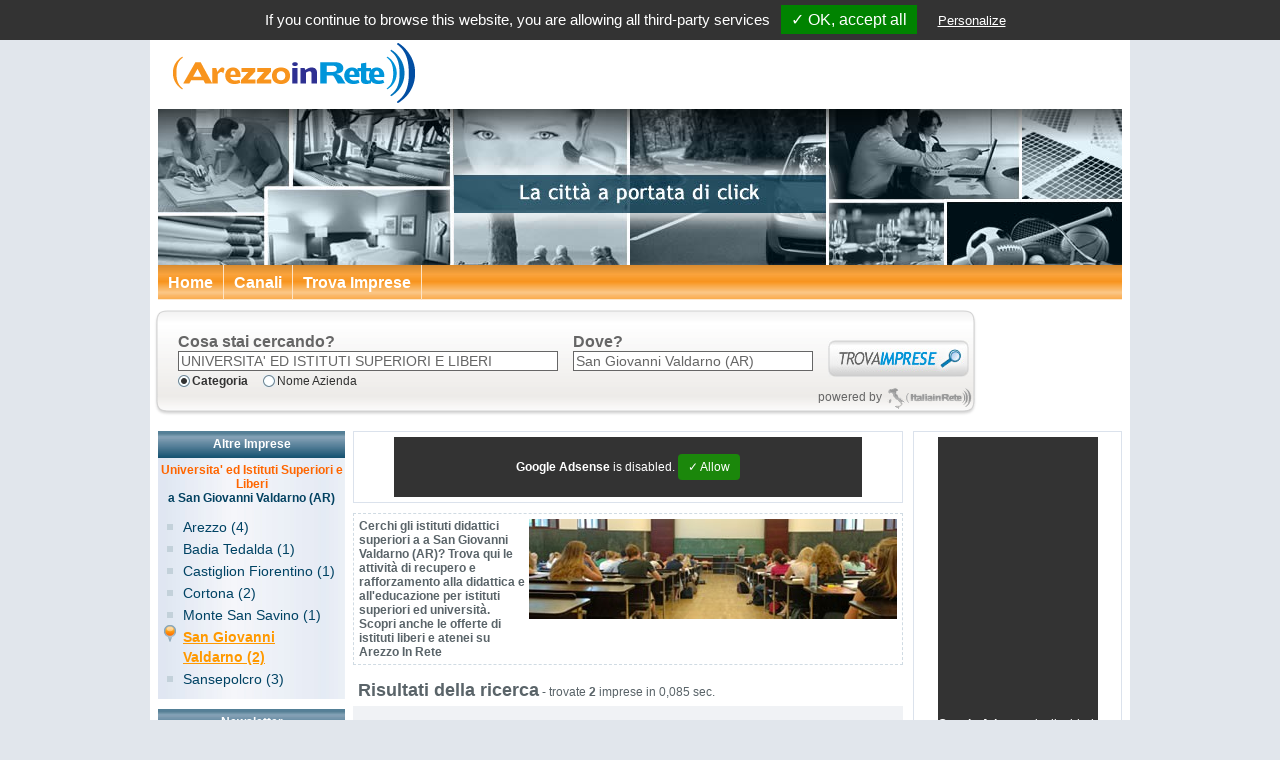

--- FILE ---
content_type: text/html; charset=utf-8
request_url: http://www.arezzoinrete.it/toscana/arezzo/san-giovanni-valdarno/universita-ed-istituti-superiori-e-liberi.html
body_size: 4333
content:

<html xmlns="http://www.w3.org/1999/xhtml" xml:lang="it" lang="it">
<head id="HeaderPage">
	<meta charset="utf-8" />
<title>Università ed istituti superiori San Giovanni Valdarno (AR)</title>
<base href="http://www.arezzoinrete.it/" />
<meta name="description" content="Trova su Arezzo In Rete le offerte delle attività di recupero e rafforzamento della didattica per università ed istituti superiori San Giovanni Valdarno (AR)." />
<meta name="keywords" content="università, studi, istituti superiori, istitui liberi, atenei, diploma, laurea, San Giovanni Valdarno (AR)" />
<meta name="robots" content="index">
<meta name="google-site-verification" content="ymRrPBz-WI_7UTsmXubeWvXSN0SrbImQ4sO3bwkRsrM" />
	
<script type="text/javascript">
	var settings = {"site_id":"1022","site_name":"Arezzo In Rete","site_owner":"MiaImpresa Srl","site_home":"http:\/\/www.arezzoinrete.it\/","page_url":"http:\/\/www.arezzoinrete.it\/toscana\/arezzo\/san-giovanni-valdarno\/universita-ed-istituti-superiori-e-liberi.html","page_route":"page\/geo_city\/category","lang":"it","languages":{"code":"it","direction":"ltr","date_format_short":"d\/m\/Y","date_format_long":"l d F Y","time_format":"H:i:s","decimal_point":",","thousand_point":".","text_home":"Home","text_yes":"Si","text_no":"No","text_none":" --- Nessuno --- ","text_select":" --- Seleziona --- ","text_all_zones":"Tutte le zone","text_pagination":"Risultati {start}-{end} di {total} ({pages} Pagine)","text_separator":" &raquo; ","text_breadcrumb_separator":">>","text_state":"Regione","text_zone":"Provincia di","text_city":"Comune di","button_back":"Indietro","button_continue":"Continua","button_delete":"Cancella","button_download":"Download","button_edit":"Modifica","button_update":"Aggiorna","button_remove":"Rimuovi","button_search":"Cerca","button_view":"Visualizza","error_upload_1":"Attenzione: il file caricato eccede la direttiva in php.ini!","error_upload_2":"Attenzione: il file caricato eccede la direttiva MAX_FILE_SIZE specificata nel modulo HTML!","error_upload_3":"Attenzione: Il file caricato e' caricato solo parzialmente!","error_upload_4":"Attenzione: Nessun file e' stato caricato!","error_upload_6":"Attenzione: Manca una cartella temporanea!","error_upload_7":"Attenzione: Impossibile scrivere il file su disco!","error_upload_8":"Attenzione: upload di file fermato per estensione!","error_upload_999":"Attenzione: nessun codice di errore disponibile!","text_service_company":"impresa","text_services_company":"imprese","text_service_geo_state":"Per visualizzare <b>%s<\/b> seleziona una regione:","text_service":"Servizi","text_service_1":"Alcune imprese che offrono %s offrono anche:","heading_title":"","header_title":"<span class=\"Titolo\"><b>Risultati della ricerca<\/b><\/span> - <span>trovate <b>%s<\/b> imprese in %s sec.<\/span>","text_company_detail":"Dettaglio Impresa","text_title_state":"<h6>@CategoryName@<\/h6><span>nella @GeoName@<\/span>","text_title_zone":"<h6>@CategoryName@<\/h6><span>nella @GeoName@<\/span>","text_title_city":"<h6>@CategoryName@<\/h6><span>a @GeoName@<\/span>","text_title_meta_geo":"<h6>@CategoryName@<\/h6><span>@MetaGeo@<\/span>","text_content":"<strong>Iscriviti alla Newsletter<\/strong> per ricevere novit&agrave; in merito a <strong>promozioni, sconti, eventi, offerte commerciali e opportunit&agrave; professionali<\/strong> dalle Imprese presenti.","anchor_title":"Clicca per Iscriverti alla NewsLetter","anchor_alt":"Clicca per Iscriverti alla NewsLetter","text_powered":"Tutti i diritti riservati, vietata la riproduzione anche parziale dei contenuti.%s non &egrave; responsabile dei contenuti dei siti linkati.<br\/>Copyright <a href=\"http:\/\/www.miaimpresa.it\">MiaImpresa Srl<\/a> &copy; 2009 - %s<br\/>Versione %s"},"google_analytics":""};
</script>
</head>
<body class="page geo-city category p0000 p1022 comune-categoria">
	<!-- Inizio Top Header -->
	<div id="TopHeader"><!-- Start Module SEO Meta Tag (seo.22) --><!-- Datetime: 2026-02-03 22:38:53 --><!-- Render Time: 0.00207 --><h1>San Giovanni Valdarno (AR) Università, scuole superiori ed istituti liberi</h1><!-- End Module SEO Meta Tag (seo.22) --></div>
  <!-- Fine Top Header -->
	<div id="Container">
		<!-- Inizio Header -->
		<div id="Header" class="HeaderSmall"><a href="http://www.arezzoinrete.it" title="Arezzo In Rete" ><img src="http://www.arezzoinrete.it/image/data/portali/1022_L.gif" title="Arezzo In Rete" alt="Arezzo In Rete" /></a></div>
<!-- Start Module Menu Portali (menu.42) --><!-- Datetime: 2026-02-03 22:38:53 --><!-- Render Time: 0.00421 --><div id="Menu">
	<div id="MenuPortale" class="menu-portale-1022">
    <ul>
      <li>
        <ul>
									  <li><a href="http://www.arezzoinrete.it"  title="Home">Home</a></li>
									  <li><a href="http://www.arezzoinrete.it/blog"  title="Canali">Canali</a></li>
									  <li><a href="http://www.arezzoinrete.it/cerca"  title="Trova Imprese">Trova Imprese</a></li>
					        </ul>
      </li>
    </ul>
	</div>	
</div><!-- End Module Menu Portali (menu.42) --><!-- Start Module Trova Imprese (trova_imprese.21) --><!-- Datetime: 2026-02-03 22:38:53 --><!-- Render Time: 0.00128 --><div id="MIPortalTrovaImprese">
  <form name="trovaimprese" method="POST" action="http://www.arezzoinrete.it/index.php?route=module/trova_imprese/search&amp;1">
    <input type="hidden" name="search_type_id" value="1" />
    <input type="hidden" name="category_id" value="16028456" />
    <input type="hidden" name="path" value="16028456" />
    <input type="hidden" name="geo_id" value="4655" />
    <input type="hidden" name="geo_type_code" value="city" />
    <input type="hidden" name="geo_path" value="9_71_4655" />
		    <ul>
      <li class="Cosa">
        <span>Cosa stai cercando?</span>
        <input type="text" name="q" title="Es. Hotel, Ristorante, Scuola" value="UNIVERSITA' ED ISTITUTI SUPERIORI E LIBERI" />
				<ul id="MIPortalTrovaImprese_CosaFiltro">
          <li class="checked">Categoria</li>
          <li >Nome Azienda</li>
        </ul>
      </li>
      <li class="Dove">
        <span>Dove?</span>
        <input type="text" name="d" title="Es. Milano, Roma, Firenze" value="San Giovanni Valdarno (AR)" />
      </li>
      <li class="Trova">
        <input type="submit" name="search" value="" />
      </li>
    </ul>
		    <div id="MIPortalTrovaImpreseEngine">
      <span>powered by</span><a class="AziendeInRete" href="http://www.aziendeinrete.it" title="powered by Aziende In Rete"></a>
    </div>
  </form>
</div><!-- End Module Trova Imprese (trova_imprese.21) -->		<!-- Fine Header -->
		<!-- Inizio Content -->
    <div id="Content">
			<div id="ContentSx">
				<div id="column-left">
    <!-- Start Module Portali - Risultati Ricerca Categoria/Comune (geo_category_company.74) --><!-- Datetime: 2026-02-03 22:38:53 --><!-- Render Time: 0.17545 --><div id="geo-category-company" class="geo-block-list">
	<h5>Altre Imprese</h5>
	<h6>Universita' ed Istituti Superiori e Liberi</h6><span>a San Giovanni Valdarno (AR)</span>	<ul>
				<li >
						<a href="http://www.arezzoinrete.it/toscana/arezzo/arezzo/universita-ed-istituti-superiori-e-liberi.html">Arezzo (4)</a>
					</li>
				<li >
						<a href="http://www.arezzoinrete.it/toscana/arezzo/badia-tedalda/universita-ed-istituti-superiori-e-liberi.html">Badia Tedalda (1)</a>
					</li>
				<li >
						<a href="http://www.arezzoinrete.it/toscana/arezzo/castiglion-fiorentino/universita-ed-istituti-superiori-e-liberi.html">Castiglion Fiorentino (1)</a>
					</li>
				<li >
						<a href="http://www.arezzoinrete.it/toscana/arezzo/cortona/universita-ed-istituti-superiori-e-liberi.html">Cortona (2)</a>
					</li>
				<li >
						<a href="http://www.arezzoinrete.it/toscana/arezzo/monte-san-savino/universita-ed-istituti-superiori-e-liberi.html">Monte San Savino (1)</a>
					</li>
				<li class="activepin">
						<a class="active" href="http://www.arezzoinrete.it/toscana/arezzo/san-giovanni-valdarno/universita-ed-istituti-superiori-e-liberi.html">San Giovanni Valdarno (2)</a>
					</li>
				<li >
						<a href="http://www.arezzoinrete.it/toscana/arezzo/sansepolcro/universita-ed-istituti-superiori-e-liberi.html">Sansepolcro (3)</a>
					</li>
			</ul>
</div><!-- End Module Portali - Risultati Ricerca Categoria/Comune (geo_category_company.74) -->    <!-- Start Module Newsletter Portali (newsletter.56) --><!-- Datetime: 2026-02-03 22:38:53 --><!-- Render Time: 0.00094 --><div class="newsletter">
  <h5>Newsletter</h5>
	<p><strong>Iscriviti alla Newsletter</strong> per ricevere novit&agrave; in merito a <strong>promozioni, sconti, eventi, offerte commerciali e opportunit&agrave; professionali</strong> dalle Imprese presenti.</p>
	<div><a href="" title="Clicca per Iscriverti alla NewsLetter" alt="Clicca per Iscriverti alla NewsLetter"></a></div>
</div><!-- End Module Newsletter Portali (newsletter.56) -->  </div>
 			</div>
			<div id="ContentDx">
				<div id="ContentDxCentrale">
					<div id="content-top">
      <!-- Start Module Banner 468x60 (adsense.10) --><!-- Datetime: 2026-02-03 22:38:52 --><!-- Render Time: 0.00103 --><script async src="http://pagead2.googlesyndication.com/pagead/js/adsbygoogle.js"></script>
<div class="adsense-block">
	<ins class="adsense adsbygoogle"
			 style="display:inline-block;width:468px;height:60px"
			 data-ad-client="pub-8146345735036109"
			 data-ad-slot="3599259522">
	</ins>
</div>
<script>
	(adsbygoogle = window.adsbygoogle || []).push({});
</script>
<!-- End Module Banner 468x60 (adsense.10) -->    <!-- Start Module Trova Imprese Serp (trova_imprese_serp.23) --><!-- Datetime: 2026-02-03 22:38:53 --><!-- Render Time: 0.08725 --><div id="company-serp" class="company-serp">
	<ul>
				<li class="Categoria">
      <div id="MIPortalRisultatiRicercaCategoria">
				<h2>Cerchi gli istituti didattici superiori a a San Giovanni Valdarno (AR)? Trova qui le attività di recupero e rafforzamento alla didattica e all'educazione per istituti superiori ed università. Scopri anche le offerte di istituti liberi e  atenei su Arezzo In Rete</h2>
				<img src="http://www.arezzoinrete.it/image/cache/data/category/M/16028456-368x100.jpg" id="imgMIPortalRisultatiRicercaCategoria" alt="Università " title="Università ">
			</div> 
		</li>
				<li class="company-serp-header"><span class="Titolo"><b>Risultati della ricerca</b></span> - <span>trovate <b>2</b> imprese in 0,085 sec.</span></li>
		<li class="company-serp-pager"></li>
						<li id="company-serp-1263237" class="NoRegistrata">
			<div class="company-serp">
				<div class="Left">
					<!--Inizio Ragione Sociale -->
					<a href="http://www.arezzoinrete.it/toscana/arezzo/san-giovanni-valdarno/universita-ed-istituti-superiori-e-liberi/1263237.html" class="company-serp-name">Universita Degli Studi Di Siena</a>
					<!--Fine Ragione Sociale -->
					<!--Inizio Indirizzo Sociale -->
					<address class="company-serp-address">
						Via Vetri Vecchi<br/>
						52027 <strong>San Giovanni Valdarno</strong> (AR)					</address>
					<!--Fine Indirizzo Sociale -->
				</div>
				<div class="Right">
					<!--Inizio Link Scheda Impresa -->
					<a href="http://www.arezzoinrete.it/toscana/arezzo/san-giovanni-valdarno/universita-ed-istituti-superiori-e-liberi/1263237.html" class="company-serp-detail">Dettaglio Impresa</a>
					<!--Fine Line Scheda Impresa -->
				</div>
			</div>
		</li>
				<li id="company-serp-1262896" class="NoRegistrata">
			<div class="company-serp">
				<div class="Left">
					<!--Inizio Ragione Sociale -->
					<a href="http://www.arezzoinrete.it/toscana/arezzo/san-giovanni-valdarno/universita-ed-istituti-superiori-e-liberi/1262896.html" class="company-serp-name">Universita Degli Studi</a>
					<!--Fine Ragione Sociale -->
					<!--Inizio Indirizzo Sociale -->
					<address class="company-serp-address">
						Via Alberti<br/>
						52027 <strong>San Giovanni Valdarno</strong> (AR)					</address>
					<!--Fine Indirizzo Sociale -->
				</div>
				<div class="Right">
					<!--Inizio Link Scheda Impresa -->
					<a href="http://www.arezzoinrete.it/toscana/arezzo/san-giovanni-valdarno/universita-ed-istituti-superiori-e-liberi/1262896.html" class="company-serp-detail">Dettaglio Impresa</a>
					<!--Fine Line Scheda Impresa -->
				</div>
			</div>
		</li>
				<li class="company-serp-pager"></li>
			</ul>
</div><!-- End Module Trova Imprese Serp (trova_imprese_serp.23) -->    </div>										<div id="content-bottom">
  </div>				</div>
				<div id="ContentDxLaterale">
					<div id="column-right">
    <!-- Start Module Banner 160x600 (adsense.37) --><!-- Datetime: 2026-02-03 22:38:53 --><!-- Render Time: 0.00144 --><script async src="http://pagead2.googlesyndication.com/pagead/js/adsbygoogle.js"></script>
<div class="adsense-block">
	<ins class="adsense adsbygoogle"
			 style="display:inline-block;width:160px;height:600px"
			 data-ad-client="ca-pub-8146345735036109"
			 data-ad-slot="1472708601">
	</ins>
</div>
<script>
	(adsbygoogle = window.adsbygoogle || []).push({});
</script>
<!-- End Module Banner 160x600 (adsense.37) -->  </div>
 				</div>
			</div>
		</div>
		<!-- Fine Content -->
		<!-- Inizio Clear -->
    <div id="Clear"></div>
		<!-- Fine Clear -->
		<!-- Inizio Footer -->
		<div id="Footer">
  <div id="FooterHeader">&nbsp;</div>
  <div id="FooterInfo">
		<div class="floatleft uno"></div>
		<div class="floatleft due"></div>
		<div class="floatleft tre"></div>
		<div class="floatleft quattro"></div>
		<div class="floatleft cinque"></div>
  </div>
	<div id="Infolegali">
		Tutti i diritti riservati, vietata la riproduzione anche parziale dei contenuti.Arezzo In Rete non &egrave; responsabile dei contenuti dei siti linkati.<br/>Copyright <a href="http://www.miaimpresa.it">MiaImpresa Srl</a> &copy; 2009 - 2026<br/>Versione 2.0.0.0<br />
		<a class="cookiepolicy" id="tarteaucitronManager" onclick="tarteaucitron.userInterface.openPanel();">Cookies Policy</a>
	</div>
</div>
<link rel="stylesheet" href="resource/css-1022-footer-06b954cddff3cdd4f67749a7c075215f.css" />
<script type="text/javascript">
	function downloadJSAtOnload() {
		var js = document.createElement("script");
		js.id = "basescript";
    js.src = "resource/js-1022-footer-6fc7e9d52d57d87a40768f706fa57c00.js";
		document.body.appendChild(js);
		console.log("basescript");
  }
  
  // Check for browser support of event handling capability
  if (window.addEventListener) {
      window.addEventListener("load", downloadJSAtOnload, false);
  } else if (window.attachEvent) {
      window.attachEvent("onload", downloadJSAtOnload);
  } else {
      window.onload = downloadJSAtOnload;
  }
</script>    <!-- Fine Footer -->
	</div>
</body>
</html>

--- FILE ---
content_type: text/html; charset=utf-8
request_url: https://www.google.com/recaptcha/api2/aframe
body_size: 269
content:
<!DOCTYPE HTML><html><head><meta http-equiv="content-type" content="text/html; charset=UTF-8"></head><body><script nonce="LFlMt7j5ZOAlxLUmSXMT4w">/** Anti-fraud and anti-abuse applications only. See google.com/recaptcha */ try{var clients={'sodar':'https://pagead2.googlesyndication.com/pagead/sodar?'};window.addEventListener("message",function(a){try{if(a.source===window.parent){var b=JSON.parse(a.data);var c=clients[b['id']];if(c){var d=document.createElement('img');d.src=c+b['params']+'&rc='+(localStorage.getItem("rc::a")?sessionStorage.getItem("rc::b"):"");window.document.body.appendChild(d);sessionStorage.setItem("rc::e",parseInt(sessionStorage.getItem("rc::e")||0)+1);localStorage.setItem("rc::h",'1770154734839');}}}catch(b){}});window.parent.postMessage("_grecaptcha_ready", "*");}catch(b){}</script></body></html>

--- FILE ---
content_type: text/css;charset=UTF-8
request_url: http://www.arezzoinrete.it/resource/css-1022-footer-06b954cddff3cdd4f67749a7c075215f.css
body_size: 19800
content:
/*cached at 2026-02-03 22:38:53:000000 */﻿html,body {font-family:"Trebuchet MS", Geneva, Arial, Helvetica, sans-serif;font-size:12px;color: #5A6469;margin:0;text-align:center;background-color:#E1E6EC;} html{overflow-y:scroll;}form > div {display:block;}img {border:0;padding:0;margin:0;}a, a:visited {color:#069;}a:hover {color:#06C;}div#TopHeader { padding:0;}div#TopHeader H1 {background-color:#c5c6cb; color:#ffffff;font-size:11px;font-weight:normal;margin:0;padding:0;line-height:20px;height:20px;}div#Container {background-color:#FFFFFF;margin:0 auto;position:relative;text-align:left;width:980px;}div#Header, .Header {background-color: #fff;background-position:center;background-image: url('http://www.arezzoinrete.it/image/data/portali/0000_I.jpg');background-position-y: 89px;background-repeat: no-repeat;position:relative;width:964px;height:245px;margin:0;padding-top:0;padding-bottom:0;padding-left:8px;padding-right:8px;}.HeaderSmall {position:relative;width:964px;height:100px;margin:0;padding-top:0;padding-bottom:0;padding-left:8px;padding-right:8px;background-position:center;background-repeat:no-repeat;}div.HeaderSmall img {margin-left: 10px;margin-top: 20px;}div#Content {background-color:#ffffff;float:left;margin:0;margin-top:15px;padding:0;padding-right:8px;padding-left:8px;position:relative;text-align:left;width:964px;}div#ContentSx {background-color:#ffffff;clear:both;float:left;margin:0;padding:0;position:relative;width:187px;}div#ContentDx {background-color:#ffffff;float:right;margin:0;padding-top:0;position:relative;text-align:right;width:769px;}div#ContentDxCentrale {background-color:#ffffff;float:left;padding:0;padding-right:8px;position:relative;text-align:left;width:550px;}div#ContentDxLaterale {background-color:#ffffff;float:right;padding:0;position:relative;text-align:center;width:209px;}div#Clear {clear:both;height:30px;background-color:#FFFFFF;z-index:1;}div#Footer {position:relative;width:980px;text-align:center;text-decoration:none;background-color:#E1E6EC;}div#FooterHeader {width:980px;height:13px;background-color:#E1E6EC;background-image:url('http://www.arezzoinrete.it/frontend/portali/view/theme/default/image/bg-footer.jpg');background-repeat:repeat-x;background-position:center;}div#Footerbk {background-image:url('http://www.arezzoinrete.it/frontend/portali/view/theme/default/image/footer-bk.jpg');position:relative;width:980px;height:166px;text-align:left;}div#Footerbk p {color:#333333;font-size:11px;line-height:14px;padding: 4px 0;margin:0;margin-left:12px;}div#Footerbk .uno {width:202px;height:146px;text-align:center;padding-top:20px;} div#Footerbk .uno span {font-weight:bold;font-size:13px;line-height:45px;}div#Footerbk .due {background-image:url('http://www.arezzoinrete.it/frontend/portali/view/theme/default/image/footer-bk-due.jpg');width:226px;height:166px;margin-right:15px;} div#Footerbk .due img {margin:25px 0 0 22px;}div#Footerbk .tre {width:200px;height:166px;} div#Footerbk .tre h4 {color:#FF6600;font-weight:bold;font-size:14px;line-height:18px;padding:0;margin:14px 0 4px 12px;}div#Footerbk .tre p {margin-left:31px;margin-right:3px;line-height:15px;}div#Footerbk .tre ul {list-style:none;margin:0;margin-top:10px;margin-left:15px;padding:0;}div#Footerbk .tre ul li {background-image:url('http://www.arezzoinrete.it/frontend/portali/view/theme/default/image/li-orange-square.gif');background-position:left center;background-repeat:no-repeat;margin:0;padding:0;padding-left:10px;}div#Footerbk .quattro {width:153px;height:166px;} div#Footerbk .quattro h4 {color:#66CC00;font-weight:bold;font-size:14px;line-height:18px;padding:0;margin:14px 0 4px 12px;}div#Footerbk .quattro ul {list-style:none;margin:0;margin-top:10px;margin-left:15px;padding:0;}div#Footerbk .quattro ul li {background-image:url('http://www.arezzoinrete.it/frontend/portali/view/theme/default/image/li-green-square.gif');background-position:left center;background-repeat:no-repeat;margin:0;padding:0;padding-left:10px;}div#Footerbk .quattro ul a, div#Footerbk .quattro ul a:visited, div#Footerbk .tre ul a, div#Footerbk .tre ul a:visited {text-decoration:none;color:#006699;}div#Footerbk .tre ul a:hover, div#Footerbk .quattro ul a:hover {text-decoration:underline;}div#Footerbk .cinque {width:166px;height:166px;} div#Footerbk .cinque h4 {color:#990000;font-weight:bold;font-size:14px;line-height:18px;padding:0;margin:14px 0 4px 5px;}div#Footerbk .cinque img {margin:10px 0 0 7px;}div#FooterInfo { position:relative;background-color:#E1E6EC;width:980px;padding:0px;text-align:right;display:block;}div#Infolegali {background-color:#E1E6EC;color:#8A8A8A;text-align:center;margin:7px 0;line-height:22px;}div#Infolegali a, div#Infolegali a:visited{color:#8A8A8A;}div#Infolegali a:hover{color:#06C;}div#Infolegali a.cookiepolicy {cursor:pointer;}div#Infolegali a.cookiepolicy:hover {text-decoration:underline;}/* Start Home Page Default*/.page.home.p0000 div#Container div#Top {background-image: url(http://www.arezzoinrete.it/frontend/portali/view/theme/default/image/0000/default/bg-top.jpg);background-repeat: no-repeat;background-position-x: 0;height: 155px;margin: 0;padding: 0;width: 980px;}.page.home.p0000 div#Container div#Header {display: none;}.page.home.p0000 div#Container div#Menu {padding: 0;width: 980px;}.page.home.p0000 div#Container div#Menu a.active {background-image: none;color: #fff;text-decoration: none;}.page.home.p0000 div#Container div#Content {background-image: url(http://www.arezzoinrete.it/frontend/portali/view/theme/default/image/0000/default/bg-content.jpg);background-repeat: no-repeat;height: 590px;margin: 0;padding: 0;width: 980px;}.page.home.p0000 div#Container div#Clear {background-image: url(http://www.arezzoinrete.it/frontend/portali/view/theme/default/image/0000/default/bg-bottom.jpg);background-repeat: no-repeat;height: 200px;margin: 0;padding: 0;width: 980px;}.page.home.p0000 div#Container div.cloud-search-top {background-color:transparent;font-size:12px;font-weight:bold;left:27px;margin-bottom:0;position:absolute;text-align:center;top:35px;}.page.home.p0000 div#Container div.cloud-search-top h2 {background-image: url('http://www.arezzoinrete.it/frontend/portali/view/theme/default/image/0000/default/bg-module-header.gif');font-size:15px;font-weight: normal;color:#fff; height:14px; line-height:14px; margin:0;padding-top:3px; padding-bottom:3px;text-align:center; vertical-align:middle; width:100%;}.page.home.p0000 div#Container div.cloud-search-top div {background-color: transparent;background-image: url('http://www.arezzoinrete.it/frontend/portali/view/theme/default/image/0000/default/bg-module-body.gif');}.page.home.p0000 div#Container div.cloud-search-top div a {color: #fff;}.page.home.p0000 div#Container div.cloud-channel {background-image: url('http://www.arezzoinrete.it/frontend/portali/view/theme/default/image/0000/default/bg-channel.png');background-repeat:repeat-x;background-position:center top;display:block;height:540px;right:20px;top:25px;position:absolute;text-align:center;width:250px;}.page.home.p0000 div#Container div.cloud-channel div {width:100%;padding:0;}.page.home.p0000 div#Container div.cloud-channel div a {font-size:16px;font-weight: normal;color: #ffffff;padding-bottom:2px;padding-top:2px;width:100%;}/* End Home Page Default*//* Start Module ADSense */div.adsense-block {border:1px solid #DBE2EC;padding: 5px;margin-bottom: 10px;clear:both;text-align: center;}/* End Module ADSense *//* Start Module Geo Banner */div#geo-banner {background-image: url('http://www.arezzoinrete.it/frontend/portali/view/theme/default/image/nav-geo-head.jpg');width: 550px;height: 73px;float: left;display: block;margin-bottom: 10px;}div#geo-banner h3 {font-size: 14px;color: #596468;margin: 0;padding: 0 0 0 113px;height: 32px;line-height: 32px;text-align: left;}div#geo-banner h2 {font-size: 16px;margin: 0;padding: 0 0 0 113px;height: 35px;line-height: 35px;font-weight: bold;color: #f90;}/* End Module Geo Banner *//* Start Module List */div.module-list {background-color: #f1f2f6;background-image: url('http://www.arezzoinrete.it/frontend/portali/view/theme/default/image/bk-module-body.jpg');background-repeat: repeat-y;margin-bottom: 10px;position: relative;}div.module-list h2 {background-image: url('http://www.arezzoinrete.it/frontend/portali/view/theme/default/image/bk-module-header.jpg');background-repeat: repeat-x;color: #fff;font-size: 12px;font-weight: bold;line-height: 27px;height: 27px;margin: 0;padding: 0;position: relative;text-align: center;vertical-align: middle;}div.module-list ul {list-style: none;margin: 0;padding: 5px;position: relative;font-size: 14px;line-height: 20px;}div.module-list ul li {list-style-image: url('http://www.arezzoinrete.it/frontend/portali/view/theme/default/image/bk-li.gif');margin-left: 15px;text-indent: 0;}div.module-list ul li.activepin {list-style-image: url('http://www.arezzoinrete.it/frontend/portali/view/theme/default/image/bk-li-active-pin.gif');}div.module-list ul li.module-list-root-children {list-style-image: none;margin-left: 0;}div.module-list ul li.view-all {list-style-image: none;margin-top: 10px;text-align: right;}div.module-list ul li a, div.module-list ul li a:visited {color: #004364;text-decoration: none;}div.module-list ul li a.active,div.module-list ul li a.active:visited {color: #f90;font-weight: bold;text-decoration: underline;}div.module-list ul li a:hover {color: #f90;text-decoration: underline;}div.module-list ul li.module-list-root-children ul {list-style-image: none;margin-left: 5px;padding-top: 0;padding-bottom: 0;}/* End Module List *//* Start Module Geo */div.geo-block-list {background-color: #f1f2f6;background-image: url('http://www.arezzoinrete.it/frontend/portali/view/theme/default/image/bk-module-body.jpg');background-repeat: repeat-y;margin-bottom: 10px;position: relative;}div.geo-block-list h5 {background-image: url('http://www.arezzoinrete.it/frontend/portali/view/theme/default/image/bk-module-header.jpg');background-repeat: repeat-x;color: #fff;font-size: 12px;font-weight: bold;line-height: 27px;height: 27px;margin: 0;padding: 0;position: relative;text-align: center;vertical-align: middle;}div.geo-block-list h6 {color: #f60;font-size: 12px;font-weight: bold;margin: 0;padding: 0;padding-top: 5px;position: relative;text-align: center;vertical-align: middle;}div.geo-block-list span {color: #034261;font-size: 12px;font-weight: bold;display: block;text-align: center;width: 187px;}div.geo-block-list ul {list-style: none;margin: 0;padding: 10px;position: relative;font-size: 14px;line-height: 20px;}div.geo-block-list ul li {list-style-image: url('http://www.arezzoinrete.it/frontend/portali/view/theme/default/image/bk-li.gif');margin-left: 15px;}div.geo-block-list ul li.activepin {list-style-image: url('http://www.arezzoinrete.it/frontend/portali/view/theme/default/image/bk-li-active-pin.gif');}div.geo-block-list ul li a, div.geo-block-list ul li a:visited {color: #004364;text-decoration: none;}div.geo-block-list ul li a.active,div.geo-block-list ul li a.active:visited {color: #f90;font-weight: bold;text-decoration: underline;}div.geo-block-list ul li a:hover {text-decoration: underline;}div.geo-block-3col {float: left;margin-bottom: 10px;margin-top: 10px;position: relative;width: 550px;color: #666;}div.geo-block-3col h5 {background-image: url('http://www.arezzoinrete.it/frontend/portali/view/theme/default/image/bk-header.gif');background-position: center center;background-repeat: repeat-x;border: 1px solid #dbe2ec;float: left;font-size: 12px;font-weight: bold;height: 20px;line-height: 20px;margin: 0;padding: 0;padding-left: 10px;padding-right: 10px;position: relative;text-align: center;color: #333;}div.geo-block-3col ul {background-color: #fcfcfe;border: 1px solid #dbe2ec;border-top: none;float: left;list-style: none;margin: 0;padding: 4px;position: relative;text-align: center;width: 540px;}div.geo-block-3col ul.first {border-top: 1px solid #dbe2ec;}div.geo-block-3col ul li {border: none;float: left;font-size: 12px;margin: 0;margin-bottom: 3px;margin-top: 3px;padding: 0;text-align: left;zoom: 1;width: 33%; vertical-align: top;}div.geo-block-3col ul li a {display: block;margin: 0;padding: 0;text-decoration: underline;}/* End Module Geo *//* Start Module Geo Category Classification */div.geo-category-classification {float: left;margin-bottom: 10px;position: relative;color: #666;}div.geo-category-classification h5 {background-image: url('http://www.arezzoinrete.it/frontend/portali/view/theme/default/image/bk-header.gif');background-position: center center;background-repeat: repeat-x;border: 1px solid #dbe2ec;float: left;font-size: 12px;font-weight: bold;height: 20px;line-height: 20px;margin: 0;padding: 0;padding-left: 10px;padding-right: 10px;position: relative;text-align: center;color: #333;}div.geo-category-classification ul {background-color: #fcfcfe;border: 1px solid #dbe2ec;clear: both;float: left;list-style: none;list-style-image: none;margin: 0;padding: 1px;position: relative;}div.geo-category-classification ul li {float: left;height: 20px;line-height: 20px;padding: 0;position: relative;width: 20px;border-right: 1px solid #e4ebf1;text-align: center;margin-top: 3px;margin-bottom: 3px;color: #d7d7d7;}div.geo-category-classification ul li:last-child {border-right: 0;}div.geo-category-classification ul li a, div.geo-category-classification ul li a:visited {color: #069;font-size: 11px;font-weight: bolder;}div.geo-category-classification ul li a.empty {color: #dedede;font-weight: normal;}/* End Module Geo Category Classification *//* Start Module Geo Category Top */div.geo-category-top {float: left;margin-bottom: 10px;position: relative;width: 550px;color: #666;}div.geo-category-top h5 {background-image: url('http://www.arezzoinrete.it/frontend/portali/view/theme/default/image/bk-header.gif');background-position: center center;background-repeat: repeat-x;border: 1px solid #dbe2ec;float: left;font-size: 12px;font-weight: bold;height: 20px;line-height: 20px;margin: 0;padding: 0;padding-left: 10px;padding-right: 10px;position: relative;text-align: center;color: #333;}div.geo-category-top ul {background-color: #fcfcfe;border: 1px solid #dbe2ec;float: left;list-style: none;list-style-image: none;margin: 0;padding: 1px;position: relative;width: 546px;}div.geo-category-top ul li {line-height: 22px;padding: 3px;padding-left: 7px;position: relative;}div.geo-category-top ul li a,div#geo-category-top ul li a:visited {color: #069;font-size: 12px;}/* End Module Geo Category Top *//* Start Module Newsletter */div.newsletter{background-image: url('[data-uri]');background-repeat: repeat-y;clear: both;margin-bottom: 10px;text-align: center}div.newsletter h5 {background-image: url('[data-uri]');background-repeat: repeat-x;color: #fff;font-size: 12px;font-weight: bold;line-height: 27px;height: 27px;margin: 0;padding: 0;position: relative;text-align: center;vertical-align: middle;}div.newsletter p {padding: 10px;}div.newsletter a {background-image: url('[data-uri]');background-position: center center;background-repeat: no-repeat;display: inline-block;height: 37px;width: 132px;}/* End Module Newsletter *//* Start Module Serp */div.company-serp {clear:both;float:left;margin:0;padding:0;position:relative;width:550px;}div.company-serp ul {background-image:none;clear:both;float:left;list-style-image:none; list-style-type:none; margin:0; padding:0;position:relative;width:100%; }div.company-serp ul li {background-color:Transparent;background-image:none;float:left;margin:0; padding:0;position:relative;width:100%; }div.company-serp ul li.Categoria {padding-bottom: 10px;}div.company-serp ul li.Categoria div#MIPortalRisultatiRicercaCategoria {float: left;border: 1px dashed #d0dbe3;margin: 0;padding: 5px;position: relative;width: 538px;}div.company-serp ul li.Categoria div#MIPortalRisultatiRicercaCategoria h2 {float: left;font-size: 12px;margin: 0;padding: 0;position: relative;width: 170px;}div.company-serp ul li.Categoria div#MIPortalRisultatiRicercaCategoria img {float: right;}div.company-serp ul li.company-serp-header {height:30px;line-height:30px;margin-bottom:1px;}div.company-serp ul li.company-serp-header span {color:#5a6469;font-size:12px;}div.company-serp ul li.company-serp-header span.Titolo {color:#5a6469;font-size:18px;padding-left:5px;}div.company-serp ul li.company-serp-pager {background-color:#f0f2f5;height:20px;line-height:20px;margin-bottom:10px;}div.company-serp ul li.company-serp-pager ul {float:left;padding-left:5px;padding-right:5px;width:540px;}div.company-serp ul li.company-serp-pager ul li.title,div.company-serp ul li.company-serp-pager ul li.results {color:#5a6469;float:left;position:relative;width:100px;}div.company-serp ul li.company-serp-pager ul li.page,div.company-serp ul li.company-serp-pager ul li.pagecurrent {float:right;margin:0;padding:0;position:relative;text-align:center;width:20px;}div.company-serp ul li.company-serp-pager ul li.pagefirst,div.company-serp ul li.company-serp-pager ul li.pagelast,div.company-serp ul li.company-serp-pager ul li.pagenext,div.company-serp ul li.company-serp-pager ul li.pageprevious {float:right;margin:0;padding:0;padding-left:3px;padding-right:3px;position:relative;text-align:center;width:45px;}div.company-serp ul li.company-serp-pager ul li.pageprevious {width:55px;}div.company-serp ul li.company-serp-pager ul li a {color:#4d6176;display:block;font-weight:bold;outline:none;text-decoration:none;}div.company-serp ul li.company-serp-pager ul li.pagecurrent {color:#ff0000;font-weight:bold;}div.company-serp ul li.company-serp-pager ul li a:hover {text-decoration:underline;}div.company-serp ul li.NoRegistrata {background-image: url('http://www.arezzoinrete.it/frontend/portali/view/theme/default/image/bk-company-no-registrata.png');background-repeat:no-repeat;padding-bottom:10px;height:105px;width:550px;}div.company-serp ul li.NoRegistrata div.company-serp {clear:both;float:left;height:105px;position:relative;width:550px;}div.company-serp ul li.NoRegistrata div.company-serp div.Left {float:left;height:105px;position:relative;width:310px;}div.company-serp ul li.NoRegistrata div.company-serp div.Right {float:left;height:105px;position:relative;width:240px;}div.company-serp ul li.NoRegistrata div.company-serp div.Left a.company-serp-name {float:left;color:#828282;font-size:14px;font-weight:bold;position:relative;margin-top:20px;}div.company-serp ul li.NoRegistrata div.company-serp div.Left a.company-serp-name:hover {color:#06c;}div.company-serp ul li.NoRegistrata div.company-serp div.Left address.company-serp-address {clear:both;color:#666;float:left;font-size:12px;position:relative;margin-top:15px;width:300px;}div.company-serp ul li.NoRegistrata div.company-serp div.Right a.company-serp-detail {background-image: url('http://www.arezzoinrete.it/frontend/portali/view/theme/default/image/company-detail.gif');background-repeat:no-repeat;background-position:right 3px;clear:both;float:right;color:#258abf;font-size:10px;font-weight:bold;margin-top:75px;position:relative;outline:none;width:100px;}div.company-serp ul li.NoRegistrata div.company-serp div.Right a.company-serp-detail:hover {color:#06c;}/* End Module Serp *//* Start Module Company Detail */div.company-detail {clear: both;float: left;margin: 0;margin-bottom: 10px;padding: 0;width: 100%;}div.company-detail div.company-detail-guest {background-image: url('http://www.arezzoinrete.it/frontend/portali/view/theme/default/image/bk-company-detail-guest.jpg');background-position: center center;background-repeat: no-repeat;float: left;height: 155px;margin: 0;margin-top: 5px;margin-bottom: 0;padding: 0;padding-left: 10px;padding-top: 10px;position: relative;width: 540px;}div.company-detail div.company-detail-guest h5 {color: #828282;font-size: 14px;font-weight: bold;margin: 0;padding: 0;width: 380px;}div.company-detail div.company-detail-guest img.logo {position: absolute;right: 7px;top: 14px;}div.company-detail div.company-detail-guest address {color: #666;display: block;font-size: 12px;margin-top: 25px;text-align: left;width: 380px;}div.company-detail-guest-service {margin-bottom: 10px;position: relative;float:left;width:100%;}div.company-detail-guest-service h2 {/* background-image: url(../img/bk-service-header.jpg); */background-image: url('[data-uri]');background-repeat: repeat-x;display: block;font-size: 13px;font-weight: bold;height: 19px;line-height: 19px;margin-bottom: 2px;padding-left: 5px;}div.company-detail-guest-service a {cursor:pointer;font-size: 12px;color: #428bca;text-decoration: none;}div.company-detail-guest-service a:hover {text-decoration: underline;}/* End Module Scheda Impresa *//* Start Module SottoMenu */div#Menu {background-color:#FFFFFF;float:left;height:35px;margin:0;padding:0;padding-left:8px;padding-right:8px;position:relative;width:964px;}div#Menu > div {background-image: url('[data-uri]');background-position: center center;background-repeat: repeat-x;background-color: #fff;height: 35px;padding: 0;text-align: left;}div#Menu > div ul {list-style-type: none;margin: 0;padding: 0;}div#Menu > div ul li {float: left;font-size: 16px;line-height: 35px;}div#Menu > div ul li a {border-right: 1px solid rgb(253, 228, 198);color: #fff;display: block;font-size: 16px;font-weight: bold;height: 35px;line-height: 35px;padding-left: 10px;padding-right: 10px;text-align: left;text-decoration: none;}div#Menu > div ul li a:hover {background-image: url('[data-uri]');color:#ec8617;text-decoration:underline;}div#Menu > div ul li a.active {background-image: url('[data-uri]');color:#ec8617;}/* End Module Menu *//* Start Module SottoMenu */div#SottoMenu {background-color:#FFFFFF;float:left;margin:0;padding:0;padding-left:8px;padding-right:8px;position:relative;width:964px;}div#SottoMenuPortale { background-color:#ffffff;float:left;height:35px;margin:0;padding:0;position:relative;text-align:left;width:100%;}div#SottoMenuPortale ul {background-image:url('http://www.arezzoinrete.it/frontend/portali/view/theme/default/image/bk-menu-secondary.jpg');background-position:center center;background-repeat:repeat-x;float:left;height:35px;list-style-type:none;margin:0;padding:0;position:relative;width:964px;}div#SottoMenuPortale ul li.Spazio {float:left;height:35px;position:relative;width:0;}div#SottoMenuPortale ul li.VociMenu {float:left;height:35px;position:relative;width:964px;}div#SottoMenuPortale ul li.VociMenu ul {float:left;height:35px;list-style-type:none;margin:0;padding:0;position:relative;width:900px;}div#SottoMenuPortale ul li.VociMenu ul li {float:left;font-size:16px;height:35px;line-height:normal;margin:0;padding:0;position:relative;}div#SottoMenuPortale ul li.VociMenu ul li span.SeparatoreSinistra {background:none;float:left;height:35px;padding:0;margin:0;width:2px;}div#SottoMenuPortale ul li.VociMenu ul li span.Centrale {background:none;float:left;height:35px;margin:0;padding:0;text-align:center;}div#SottoMenuPortale ul li.VociMenu ul li a {color:#003366;font-size:14px;font-weight:normal;line-height:35px;margin:0;outline:none;padding:0;padding-left:6px;padding-right:6px;text-decoration:none;}div#SottoMenuPortale ul li.VociMenu ul li a:hover {text-decoration:underline;}div#SottoMenuPortale ul li.VociMenu ul li span.SeparatoreDestra {background-image:url('http://www.arezzoinrete.it/frontend/portali/view/theme/default/image/bk-menu-secondary-separator.jpg');background-position:center center;background-repeat:no-repeat;float:left;height:35px;padding:0;margin:0;width:1px;}div#SottoMenuPortale ul li.VociMenu ul li span.SeparatoreDestraSenzaImmagine {background:none;float:left;height:35px;padding:0;margin:0;width:1px;}div#SottoMenuPortale ul li.VociMenu ul li.active span.SeparatoreSinistra {background-image:url('http://www.arezzoinrete.it/frontend/portali/view/theme/default/image/bk-menu-secondary-active-left.jpg');background-position:center center;background-repeat:no-repeat;float:left;height:35px;padding:0;margin:0;width:2px;}div#SottoMenuPortale ul li.VociMenu ul li.active span.Centrale {background-image:url('http://www.arezzoinrete.it/frontend/portali/view/theme/default/image/bk-menu-secondary-active-middle.jpg');background-position:center center;background-repeat:repeat-x;float:left;height:35px;margin:0;padding:0;text-align:center;}div#SottoMenuPortale ul li.VociMenu ul li.active a {color:#ec8617;font-size:14px;font-weight:bold;line-height:35px;margin:0;padding:0;padding-left:6px;padding-right:6px;text-decoration:none;}div#SottoMenuPortale ul li.VociMenu ul li.active a:hover {text-decoration:underline;}div#SottoMenuPortale ul li.VociMenu ul li.active span.SeparatoreDestra {background-image:url('http://www.arezzoinrete.it/frontend/portali/view/theme/default/image/bk-menu-secondary-active-right.jpg');background-position:center center;background-repeat:no-repeat;float:left;height:35px;padding:0;margin:0;width:2px;}div#SottoMenuPortale ul li.VociMenu ul li.Altro a {background-image:url(../Css/MIPortalSottoMenu/Images/bk-menu-item-altro.gif);background-position:left center;background-repeat:no-repeat;}div#SottoMenuPortale ul li.VociMenu ul li.Altro a:hover {background-image:url(../Css/MIPortalSottoMenu/Images/bk-menu-item-altro-hover.gif);background-position:left center;background-repeat:no-repeat;}div#SottoMenuPortale ul li.VociMenu ul li.Altro span.Centrale {background-image:url(../Css/MIPortalSottoMenu/Images/img-menu-item-altro.gif);background-position:right center;background-repeat:no-repeat;}div#MIPortalSottoMenuSlide {position:relative;right:8px;text-align:right;z-index:100;}div#MIPortalSottoMenuSlideWrapper {background-color:#F3F5F8;border:1px solid #B7CCD6;border-top:0 solid #ffffff;margin:0;padding:0;position:absolute;right:0;text-align:left;top:70px;z-index:500;width:600px;}div#MIPortalSottoMenuSlideWrapper table tr td {background-image:url(../Css/MIPortalSottoMenu/Images/bk-menu-item-slide.jpg);background-position:left center;background-repeat:no-repeat;border-bottom:1px solid #D2DFE6;height:40px;width:250px;}div#MIPortalSottoMenuSlideWrapper table tr td.Attivo {background-image:url(../Css/MIPortalSottoMenu/Images/bk-menu-item-slide-active.jpg);}div#MIPortalSottoMenuSlideWrapper table tr td a {color:#003366;font-size:14px;font-weight:normal;line-height:40px;margin:0;padding:0;padding-left:25px;padding-right:15px;text-decoration:none;}div#MIPortalSottoMenuSlideWrapper table tr td.Attivo a {color:#ec8617;font-weight:bold;}div#MIPortalSottoMenuSlideWrapper table tr td a:hover {text-decoration:underline;}/* End Module SottoMenu *//* Start Module Service Cloud */div.cloud {float: left;clear: both;margin-bottom:10px;position: relative;text-align: center;width: 187px;}div.cloud h2 {background-repeat: repeat-x;background-position: center center;color: #333;font-size: 12px;font-weight: bold;line-height: 21px;height: 21px;margin: 0;padding: 0;text-align: center;vertical-align: middle;}div.cloud-service h2 {background-image: url('[data-uri]');}div.cloud-search-top h2 {background-image: url('http://www.arezzoinrete.it/frontend/portali/view/theme/default/image/bk-module-header.jpg');line-height: 27px;height: 27px;color:#fff;}div.cloud div {background-repeat: repeat-x;background-position: top center;clear: both;float: left;list-style: none;margin: 0;padding: 5px;position: relative;width: 177px;text-align: center;}div.cloud-service div {background-image: url('[data-uri]');}div.cloud-search-top div {background-color: #f1f2f6;background-image: url('http://www.arezzoinrete.it/frontend/portali/view/theme/default/image/bk-module-body.jpg');background-repeat: repeat-y;}div.cloud div a {color: #069;font-size: 11px;padding: 0;padding-bottom: 2px;padding-top: 2px;display: block;text-decoration: none;}div.cloud div a:hover {text-decoration: underline;}div.cloud-service div a {color: #069;font-size: 11px;}div.cloud div a.tag1 {font-size: 13px;}div.cloud div a.tag2 {font-size: 14px;}div.cloud div a.tag3 {font-size: 15px;font-weight: bolder}div.cloud div a.tag4 {font-size: 16px;font-weight: bolder}div.cloud div a.tag5 {font-size: 17px;font-weight: bolder}div.cloud div a.tag6 {font-size: 19px;font-weight: bolder}div.cloud div a.tag7 {font-size: 21px;font-weight: bolder}div.cloud div a.tag8 {font-size: 22px;font-weight: bolder}div.cloud div a.tag9 {font-size: 23px;font-weight: bold}/* End Module Service Cloud *//* Sart Module Service */div.service {float:left;padding:0;padding-left:5px;position:relative;width:764px;}div.service div.service-detail-frame {border: 2px solid #cbd7de;margin-bottom: 20px;padding: 5px;float: left;}div.service h2 {color:#272727;font-size:22px;margin:0;padding:0;padding-bottom:10px;text-align:left;}div.service h4 {border-bottom: 1px solid #c9cfde;clear: both;color: #272727;font-size: 15px;font-weight: normal;margin: 0;margin-bottom: 10px;margin-top: 10px;text-align: left;}div.service h4.map {border-bottom: 1px solid #c9cfde;clear: both;color: #272727;font-size: 15px;font-weight: normal;margin: 0;margin-bottom: 10px;margin-top: 10px;text-align: left;}div.service ul.service-state {border: none;color: #f90;font-size: 13px;list-style-type: none;margin: 0;padding: 0;display:block;margin-bottom: 10px;text-align: left;}div.service ul.service-state li {border-bottom: 1px solid #dedede;color: #f8941d;float: left !important;height: 25px;line-height: 25px;margin: 0;padding: 0;position: relative;width: 33%;}div.service ul.service-state li a {color: #428bca;text-decoration: none;}div.service ul.service-state li a:hover {text-decoration: underline;}div.service img {margin-top:5px;}div.service p.description {color:#666666;font-size:17px;font-style:italic;font-weight:bold;margin:0;padding:0;padding-bottom:15px;text-align:left;}div.service p.description_small {color: #666;font-size: 13px;font-weight: normal;font-style: italic;line-height: 18px;margin: 0;padding: 0;padding-bottom: 5px;padding-right: 5px;text-align: left;}div.service div.service-box {float:left;margin:0;padding:0;position:relative;width:50%;}div.service div.service-box.service-box-left {float:left;} div.service div.service-box.service-box-right {float:right;}div.service div.service-box div {border: 1px solid #c9cfde;margin: 7px;height: 250px;}div.service div.service-box div.service-box-left {margin-left: 0;} div.service div.service-box div.service-box-right {margin-right: 0;}div.service div.service-box div:hover {border: 1px solid #f8941d;cursor: pointer;}div.service div.service-box div img {margin-top:5px;width:100%;}div.service div.service-box div a {color: #0072bc;display: block;font-size: 15px;font-weight: bold;margin-bottom: 7px;padding: 5px;outline: none;text-align: center;text-decoration: none;}div.service div.service-box div p {color: #333;font-size: 13px;font-weight: normal;padding: 5px;text-align: left;font-style: italic;margin: 0;padding-bottom: 15px;}div.service-detail div.service-box {float:left;margin:0;padding:0;position:relative;width:33%;}div.service-detail div.service-box.service-box-left {float:left;} div.service-detail div.service-box.service-box-right {float:right;}div.service-detail div.service-box div {border: 1px solid #c9cfde;margin: 7px;height: 250px;}div.service-detail div.service-box div.service-box-left {margin-left: 0;} div.service-detail div.service-box div.service-box-center {margin-right: 0;}div.service-detail div.service-box div.service-box-right {margin-right: 0;}div.service-detail div.service-box div:hover {border: 1px solid #f8941d;cursor: pointer;}div.service-detail div.service-box div p {color: #333;font-weight: normal;padding: 5px;text-align: left;font-size: 13px;font-style: normal;}div.service-detail div.service-box div p a {color: #f8941d;display: inline;font-size: 13px;font-weight: bold;font-style: normal;margin: 0;padding-left: 0;text-decoration: underline;}div.service-detail div.service-box div p a.turchese {color: #27a9d4;}/* End Module Service *//* Start Module Channel */div.category {background: none;background-color: #fff;clear: both;float: left;padding-bottom: 10px;width: 769px;}div.category div.CategoriaMain {background-image: url('http://www.arezzoinrete.it/frontend/portali/view/theme/default/image/bk-channel-header.jpg');background-position:0 0;background-repeat:repeat-x;border:1px solid #9ab3d4;background-color:#fff;clear:both;float:left;}div.category div.CategoriaMain div.Header {background-image:url('http://www.arezzoinrete.it/frontend/portali/view/theme/default/image/bk-channel-company-header.gif');background-repeat:no-repeat;background-position:630px 1px;float:left;height:22px;line-height:22px;padding:0;width:100%;z-index:0;}div.category div.CategoriaMain div.Header h2 {color:#036;font-size:15px;font-weight:bold;float:left;height:22px;line-height:22px;margin:0;padding:0;text-align:left;text-indent:10px;}div.category div.CategoriaMain div.Header h3 {color:#5A6469;float:right;font-size:10px;margin:0;margin-right:26px;padding:0;text-align:center;}div.category div.CategoriaMain div.Categoria {background:none;border:none;float:left;height:100px;margin:0;padding:0;width:100%;}div.category div.CategoriaMain div.Separatore {background-image:url('http://www.arezzoinrete.it/frontend/portali/view/theme/default/image/bk-channel-separatore.jpg');background-position:left bottom;background-repeat:repeat-x;border:0;float:left;height:10px;margin:0;padding:0;width:100%;} div.category div.Categoria img {border:0;float:left;margin:0;padding:0;width:368px;}div.category div.Categoria h3 {color:#003366;float:right;font-size:11px;padding-left:10px;padding-right:5px;text-align:left;width:384px;}div.category h4.map {border-bottom: 1px solid #c9cfde;clear: both;color: #272727;font-size: 15px;font-weight: normal;margin: 0;margin-bottom: 10px;padding: 10px;padding-bottom: 0;text-align: left;}div.category ul.category-geo {border: none;color: #f90;font-size: 13px;list-style-type: none;margin: 0;padding: 10px;padding-top: 0;display: block;text-align: left;}div.category ul.category-geo li {border-bottom: 1px solid #dedede;color: #f8941d;float: left !important;height: 25px;line-height: 25px;margin: 0;padding: 0;position: relative;width: 33%;}div.category ul.category-geo li a {color: #428bca;text-decoration: underline;}div.category ul.category-geo li a:hover {text-decoration: underline;}/* End Module Service *//* Start Module Channel */div.channel {background: none;background-color: #fff;clear: both;float: left;padding-bottom: 10px;width: 769px;}div.channel ul {float: left;margin: 0;list-style-type: none;padding: 0;width: 769px;}div.channel ul li {float: left;margin: 0;padding: 0;padding-bottom: 20px;width: 769px;}div.channel ul li div.MIPortalCanaleCategoriaLarge,div.channel ul li div.MIPortalCanaleCategoriaSmall {background-image: url('http://www.arezzoinrete.it/frontend/portali/view/theme/default/image/bk-channel-header.jpg');background-position:0 0;background-repeat:repeat-x;border:1px solid #9ab3d4;background-color:#fff;clear:both;float:left;}div.channel ul li div.MIPortalCanaleCategoriaLarge {width:767px;}div.channel ul li div.MIPortalCanaleCategoriaSmall {clear:none;width:377px;}div.channel ul li div.Sinistra {float:left;}div.channel ul li div.Destra {float:right;}div.channel ul li div.MIPortalCanaleCategoriaLarge div.Header,div.channel ul li div.MIPortalCanaleCategoriaSmall div.Header {background-image:url('http://www.arezzoinrete.it/frontend/portali/view/theme/default/image/bk-channel-company-header.gif');background-repeat:no-repeat;float:left;height:22px;line-height:22px;padding:0;width:100%;z-index:0;}div.channel ul li div.MIPortalCanaleCategoriaLarge div.Header {background-position:630px 1px;}div.channel ul li div.MIPortalCanaleCategoriaSmall div.Header {background-position:240px 1px;}div.channel ul li div.MIPortalCanaleCategoriaLarge div.Header h2,div.channel ul li div.MIPortalCanaleCategoriaSmall div.Header h2 {color:#036;font-size:15px;font-weight:bold;float:left;height:22px;line-height:22px;margin:0;padding:0;text-align:left;text-indent:10px;}div.channel ul li div.MIPortalCanaleCategoriaSmall div.Header h2 {overflow:hidden;text-overflow:ellipsis;white-space:nowrap;width:225px;}div.channel ul li div.MIPortalCanaleCategoriaLarge div.Header h3,div.channel ul li div.MIPortalCanaleCategoriaSmall div.Header h3 {color:#5A6469;float:right;font-size:10px;margin:0;margin-right:26px;padding:0;text-align:center;}div.channel ul li div.MIPortalCanaleCategoriaLarge div.Categoria,div.channel ul li div.MIPortalCanaleCategoriaSmall div.Categoria {background:none;border:none;float:left;height:100px;margin:0;padding:0;width:100%;}div.channel ul li div.MIPortalCanaleCategoriaLarge div.Separatore,div.channel ul li div.MIPortalCanaleCategoriaSmall div.Separatore {background-image:url('http://www.arezzoinrete.it/frontend/portali/view/theme/default/image/bk-channel-separatore.jpg');background-position:left bottom;background-repeat:repeat-x;border:0;float:left;height:10px;margin:0;padding:0;width:100%;} div.channel ul li div.MIPortalCanaleCategoriaLarge div.Categoria img,div.channel ul li div.MIPortalCanaleCategoriaSmall div.Categoria img {border:0;float:left;margin:0;padding:0;width:368px;}div.channel ul li div.MIPortalCanaleCategoriaLarge div.Categoria h3,div.channel ul li div.MIPortalCanaleCategoriaSmall div.Categoria h3 {color:#003366;float:right;font-size:11px;padding-left:10px;padding-right:5px;text-align:left;width:384px;}div.channel ul li div.MIPortalCanaleCategoriaLarge ul,div.channel ul li div.MIPortalCanaleCategoriaSmall ul {background:none;border:none;float:left;list-style:none;list-style-type:none;margin:0;padding:0;width:767px;}div.channel ul li div.MIPortalCanaleCategoriaSmall ul {width:379px;}div.channel ul li div.MIPortalCanaleCategoriaLarge ul li,div.channel ul li div.MIPortalCanaleCategoriaSmall ul li {border-bottom:1px solid #d7e1f0;height:70px;margin:0;padding:0;padding-top:1px;padding-bottom:1px;text-align:left;}div.channel ul li div.MIPortalCanaleCategoriaLarge ul li.Left,div.channel ul li div.MIPortalCanaleCategoriaLarge ul li.Right,div.channel ul li div.MIPortalCanaleCategoriaSmall ul li.Left,div.channel ul li div.MIPortalCanaleCategoriaSmall ul li.Right,div.channel ul li div.MIPortalCanaleCategoriaLarge ul li.Esito,div.channel ul li div.MIPortalCanaleCategoriaSmall ul li.Esito {float:left;padding-left:7px;padding-right:7px;width:363px;}div.channel ul li div.MIPortalCanaleCategoriaLarge ul li.Left {padding-right:14px;}div.channel ul li div.MIPortalCanaleCategoriaLarge ul li.Right {padding-left:13px;float:right;}div.channel ul li div.MIPortalCanaleCategoriaLarge ul li.EsitoLarge {width:100%;}div.channel ul li div.MIPortalCanaleCategoriaLarge ul li.Esito span,div.channel ul li div.MIPortalCanaleCategoriaLarge ul li.EsitoLarge span,div.channel ul li div.MIPortalCanaleCategoriaSmall ul li.Esito span {color:#036;display:block;font-size:13px;padding-top:15px;text-align:center;}div.channel ul li div.MIPortalCanaleCategoriaLarge ul li.Esito a.TotaleImprese,div.channel ul li div.MIPortalCanaleCategoriaLarge ul li.EsitoLarge a.TotaleImprese,div.channel ul li div.MIPortalCanaleCategoriaSmall ul li.Esito a.TotaleImprese {color:#eb8507;display:block;font-size:15px;font-weight:bold;padding-top:5px;text-align:center;}div.channel ul li div.MIPortalCanaleCategoriaLarge ul li ul,div.channel ul li div.MIPortalCanaleCategoriaSmall ul li ul {border:none;background-image:none;float:left;height:70px;list-style:none;list-style-type:none;margin:0;padding:0;width:343px;}div.channel ul li div.MIPortalCanaleCategoriaLarge ul li ul.Base,div.channel ul li div.MIPortalCanaleCategoriaSmall ul li ul.Base {padding-left:20px; }div.channel ul li div.MIPortalCanaleCategoriaLarge ul li ul.Gold,div.channel ul li div.MIPortalCanaleCategoriaSmall ul li ul.Gold {background-image:url('http://www.arezzoinrete.it/frontend/portali/view/theme/default/image/bk-channel-company-gold.jpg');background-position:0 center;background-repeat:no-repeat;padding-left:20px; }div.channel ul li div.MIPortalCanaleCategoriaLarge ul li ul.Platinum,div.channel ul li div.MIPortalCanaleCategoriaSmall ul li ul.Platinum {background-image:url('http://www.arezzoinrete.it/frontend/portali/view/theme/default/image/bk-channel-company-platinum.jpg');background-position:0 center;background-repeat:no-repeat;padding-left:20px; }div.channel ul li div.MIPortalCanaleCategoriaLarge ul li ul li,div.channel ul li div.MIPortalCanaleCategoriaSmall ul li ul li {border:none;float:left;margin:0;padding:0;}div.channel ul li div.MIPortalCanaleCategoriaLarge ul li ul li.LogoImpresa,div.channel ul li div.MIPortalCanaleCategoriaSmall ul li ul li.LogoImpresa {border:0;float:left;margin:0;padding:0;width:80px;}div.channel ul li div.MIPortalCanaleCategoriaLarge ul li ul li.LogoImpresa a,div.channel ul li div.MIPortalCanaleCategoriaSmall ul li ul li.LogoImpresa a,div.channel ul li div.MIPortalCanaleCategoriaLarge ul li ul li.LogoImpresa a:hover,div.channel ul li div.MIPortalCanaleCategoriaSmall ul li ul li.LogoImpresa a:hover {border:0;float:left;margin:0;margin-top:15px;margin-left:5px;padding:0;}div.channel ul li div.MIPortalCanaleCategoriaLarge ul li ul li.DatiImpresa,div.channel ul li div.MIPortalCanaleCategoriaSmall ul li ul li.DatiImpresa {border:0;float:left;margin:0;padding:0;width:263px;}div.channel ul li div.MIPortalCanaleCategoriaLarge ul li ul li a,div.channel ul li div.MIPortalCanaleCategoriaSmall ul li ul li a,div.channel ul li div.MIPortalCanaleCategoriaLarge ul li ul li a:hover,div.channel ul li div.MIPortalCanaleCategoriaSmall ul li ul li a:hover {color:#005e8a;font-size:14px;font-weight:bold;float:left;margin-top:10px;text-decoration:underline;width:273px;}div.channel div.Footer {background-image:url('http://www.arezzoinrete.it/frontend/portali/view/theme/default/image/bk-channel-footer.jpg');background-position:0 0;background-repeat:repeat-x;height:23px;float:left;margin:0;padding:0;text-align:right;width:100%;}div.channel div.Footer span {color:#036;font-size:12px;height:23px;line-height:23px;}div.channel div.Footer a {color:#eb8507;font-size:11px;font-weight:bold;height:23px;line-height:23px;padding-left:5px;padding-right:5px;width:215px;}/* End Module Channel *//* Start Module Trova Imprese*/div#MIPortalTrovaImprese {background-image:url('http://www.arezzoinrete.it/frontend/portali/view/theme/default/image/bk-trova-imprese.png');background-position:center center;background-repeat:no-repeat;float:left;height:106px;margin-top:10px;padding-left:8px;width:823px;}div#MIPortalTrovaImprese ul {list-style-type:none;position:relative;height:50px;margin:0;margin-left:20px;margin-right:5px;padding:0px;top:23px;}div#MIPortalTrovaImprese ul li {float:left;height:50px;margin-right:5px;position:relative;}div#MIPortalTrovaImprese ul li span {color:#666;display:block;font-size:16px;font-weight:bold;}div#MIPortalTrovaImprese ul li input {border:1px solid #666;color:#666;font-size:14px;}div#MIPortalTrovaImprese ul li.Cosa {width:390px;}div#MIPortalTrovaImprese ul li.Cosa input {width:380px;}div#MIPortalTrovaImprese ul li.Cosa ul#MIPortalTrovaImprese_CosaFiltro {float:left;height:20px;list-style-image:none;margin:0;padding:0;position:relative;top:0;width:330px;}div#MIPortalTrovaImprese ul li.Cosa ul#MIPortalTrovaImprese_CosaFiltro li{background-image:url('http://www.arezzoinrete.it/frontend/portali/view/theme/default/image/bk-checkbox.jpg');background-position:0 center;background-repeat:no-repeat;cursor:pointer;color:#333333;float:left; height:20px;line-height:20px;margin-right:15px;padding-left:14px;position:relative;}div#MIPortalTrovaImprese ul li.Cosa ul#MIPortalTrovaImprese_CosaFiltro li:hover {text-decoration:underline;}div#MIPortalTrovaImprese ul li.Cosa ul#MIPortalTrovaImprese_CosaFiltro li.checked {background-image:url('http://www.arezzoinrete.it/frontend/portali/view/theme/default/image/bk-checkbox-checked.jpg');font-weight:bolder;}div#MIPortalTrovaImprese ul li.Dove {width:250px;}div#MIPortalTrovaImprese ul li.Dove input {width:240px;}div#MIPortalTrovaImprese ul li.Trova {width:141px;line-height:50px;}div#MIPortalTrovaImprese ul li.Trova input[type=submit] {background-color:transparent;background-image:url('http://www.arezzoinrete.it/frontend/portali/view/theme/default/image/bk-btn-trova-imprese.jpg');background-position: center center;background-repeat:no-repeat;cursor:pointer;border:none;float:left;height:50px;padding:0;margin:0;outline:none;width:141px;}div#MIPortalTrovaImpreseEngine {float:left;height:23px;left:660px;position:relative;top:26px;width:160px;}div#MIPortalTrovaImpreseEngine span {color:#666;float:left;font-size:12px;height:23px;line-height:23px;margin-right:5px;}div#MIPortalTrovaImpreseEngine a {background-image:url('http://www.arezzoinrete.it/frontend/portali/view/theme/default/image/bk-logo-italiainrete-noactive.gif');background-repeat:no-repeat;background-position:center center;float:left;height:23px;width:85px;}div#MIPortalTrovaImpreseEngine a:hover {background-image:url('http://www.arezzoinrete.it/frontend/portali/view/theme/default/image/bk-logo-italiainrete-active.gif');}/* End Module TrovaImprese */div.error-404 {margin-bottom: 10px;background-color: #E1E6EC;padding: 10px;border: 1px solid #ccc;padding-bottom: 20px;}/* Start Jquery UI */.ui-autocomplete { top:390px!important; }.ui-menu .ui-menu-item {text-align:left;}/* End Jquery UI *//* Start Icon */[class^="hicon-"],[class*=" hicon-"]{background-position:0 0;background-repeat:no-repeat;display:inline-block;height:25px;line-height:25px;margin-right:10px;vertical-align:text-top;width:25px;}.hicon-map {background-image: url('[data-uri]');}/* End Icon *//*! * jQuery UI CSS Framework 1.8.21 * * Copyright 2012, AUTHORS.txt (http://jqueryui.com/about) * Dual licensed under the MIT or GPL Version 2 licenses. * http://jquery.org/license * * http://docs.jquery.com/UI/Theming/API *//* Layout helpers----------------------------------*/.ui-helper-hidden { display: none; }.ui-helper-hidden-accessible { position: absolute !important; clip: rect(1px 1px 1px 1px); clip: rect(1px,1px,1px,1px); }.ui-helper-reset { margin: 0; padding: 0; border: 0; outline: 0; line-height: 1.3; text-decoration: none; font-size: 100%; list-style: none; }.ui-helper-clearfix:before, .ui-helper-clearfix:after { content: ""; display: table; }.ui-helper-clearfix:after { clear: both; }.ui-helper-clearfix { zoom: 1; }.ui-helper-zfix { width: 100%; height: 100%; top: 0; left: 0; position: absolute; opacity: 0; filter:Alpha(Opacity=0); }/* Interaction Cues----------------------------------*/.ui-state-disabled { cursor: default !important; }/* Icons----------------------------------*//* states and images */.ui-icon { display: block; text-indent: -99999px; overflow: hidden; background-repeat: no-repeat; }/* Misc visuals----------------------------------*//* Overlays */.ui-widget-overlay { position: absolute; top: 0; left: 0; width: 100%; height: 100%; }/*! * jQuery UI CSS Framework 1.8.21 * * Copyright 2012, AUTHORS.txt (http://jqueryui.com/about) * Dual licensed under the MIT or GPL Version 2 licenses. * http://jquery.org/license * * http://docs.jquery.com/UI/Theming/API * * To view and modify this theme, visit http://jqueryui.com/themeroller/?ffDefault=Trebuchet%20MS,%20Tahoma,%20Verdana,%20Arial,%20sans-serif&fwDefault=bold&fsDefault=1.1em&cornerRadius=4px&bgColorHeader=f6a828&bgTextureHeader=12_gloss_wave.png&bgImgOpacityHeader=35&borderColorHeader=e78f08&fcHeader=ffffff&iconColorHeader=ffffff&bgColorContent=eeeeee&bgTextureContent=03_highlight_soft.png&bgImgOpacityContent=100&borderColorContent=dddddd&fcContent=333333&iconColorContent=222222&bgColorDefault=f6f6f6&bgTextureDefault=02_glass.png&bgImgOpacityDefault=100&borderColorDefault=cccccc&fcDefault=1c94c4&iconColorDefault=ef8c08&bgColorHover=fdf5ce&bgTextureHover=02_glass.png&bgImgOpacityHover=100&borderColorHover=fbcb09&fcHover=c77405&iconColorHover=ef8c08&bgColorActive=ffffff&bgTextureActive=02_glass.png&bgImgOpacityActive=65&borderColorActive=fbd850&fcActive=eb8f00&iconColorActive=ef8c08&bgColorHighlight=ffe45c&bgTextureHighlight=03_highlight_soft.png&bgImgOpacityHighlight=75&borderColorHighlight=fed22f&fcHighlight=363636&iconColorHighlight=228ef1&bgColorError=b81900&bgTextureError=08_diagonals_thick.png&bgImgOpacityError=18&borderColorError=cd0a0a&fcError=ffffff&iconColorError=ffd27a&bgColorOverlay=666666&bgTextureOverlay=08_diagonals_thick.png&bgImgOpacityOverlay=20&opacityOverlay=50&bgColorShadow=000000&bgTextureShadow=01_flat.png&bgImgOpacityShadow=10&opacityShadow=20&thicknessShadow=5px&offsetTopShadow=-5px&offsetLeftShadow=-5px&cornerRadiusShadow=5px *//* Component containers----------------------------------*/.ui-widget { font-family: Trebuchet MS, Tahoma, Verdana, Arial, sans-serif; font-size: 1.1em; }.ui-widget .ui-widget { font-size: 1em; }.ui-widget input, .ui-widget select, .ui-widget textarea, .ui-widget button { font-family: Trebuchet MS, Tahoma, Verdana, Arial, sans-serif; font-size: 1em; }.ui-widget-content { border: 1px solid #dddddd; background: #eeeeee url(http://www.arezzoinrete.it/frontend/catalog/view/javascript/framework/jquery-ui/1.8.21/css/base/images/ui-bg_highlight-soft_100_eeeeee_1x100.png) 50% top repeat-x; color: #333333; }.ui-widget-content a { color: #333333; }.ui-widget-header { border: 1px solid #e78f08; background: #f6a828 url(http://www.arezzoinrete.it/frontend/catalog/view/javascript/framework/jquery-ui/1.8.21/css/base/images/ui-bg_gloss-wave_35_f6a828_500x100.png) 50% 50% repeat-x; color: #ffffff; font-weight: bold; }.ui-widget-header a { color: #ffffff; }/* Interaction states----------------------------------*/.ui-state-default, .ui-widget-content .ui-state-default, .ui-widget-header .ui-state-default { border: 1px solid #cccccc; background: #f6f6f6 url(http://www.arezzoinrete.it/frontend/catalog/view/javascript/framework/jquery-ui/1.8.21/css/base/images/ui-bg_glass_100_f6f6f6_1x400.png) 50% 50% repeat-x; font-weight: bold; color: #1c94c4; }.ui-state-default a, .ui-state-default a:link, .ui-state-default a:visited { color: #1c94c4; text-decoration: none; }.ui-state-hover, .ui-widget-content .ui-state-hover, .ui-widget-header .ui-state-hover, .ui-state-focus, .ui-widget-content .ui-state-focus, .ui-widget-header .ui-state-focus { border: 1px solid #fbcb09; background: #fdf5ce url(http://www.arezzoinrete.it/frontend/catalog/view/javascript/framework/jquery-ui/1.8.21/css/base/images/ui-bg_glass_100_fdf5ce_1x400.png) 50% 50% repeat-x; font-weight: bold; color: #c77405; }.ui-state-hover a, .ui-state-hover a:hover { color: #c77405; text-decoration: none; }.ui-state-active, .ui-widget-content .ui-state-active, .ui-widget-header .ui-state-active { border: 1px solid #fbd850; background: #ffffff url(http://www.arezzoinrete.it/frontend/catalog/view/javascript/framework/jquery-ui/1.8.21/css/base/images/ui-bg_glass_65_ffffff_1x400.png) 50% 50% repeat-x; font-weight: bold; color: #eb8f00; }.ui-state-active a, .ui-state-active a:link, .ui-state-active a:visited { color: #eb8f00; text-decoration: none; }.ui-widget :active { outline: none; }/* Interaction Cues----------------------------------*/.ui-state-highlight, .ui-widget-content .ui-state-highlight, .ui-widget-header .ui-state-highlight{border: 1px solid #fed22f; background: #ffe45c url(http://www.arezzoinrete.it/frontend/catalog/view/javascript/framework/jquery-ui/1.8.21/css/base/images/ui-bg_highlight-soft_75_ffe45c_1x100.png) 50% top repeat-x; color: #363636; }.ui-state-highlight a, .ui-widget-content .ui-state-highlight a,.ui-widget-header .ui-state-highlight a { color: #363636; }.ui-state-error, .ui-widget-content .ui-state-error, .ui-widget-header .ui-state-error {border: 1px solid #cd0a0a; background: #b81900 url(http://www.arezzoinrete.it/frontend/catalog/view/javascript/framework/jquery-ui/1.8.21/css/base/images/ui-bg_diagonals-thick_18_b81900_40x40.png) 50% 50% repeat; color: #ffffff; }.ui-state-error a, .ui-widget-content .ui-state-error a, .ui-widget-header .ui-state-error a { color: #ffffff; }.ui-state-error-text, .ui-widget-content .ui-state-error-text, .ui-widget-header .ui-state-error-text { color: #ffffff; }.ui-priority-primary, .ui-widget-content .ui-priority-primary, .ui-widget-header .ui-priority-primary { font-weight: bold; }.ui-priority-secondary, .ui-widget-content .ui-priority-secondary,.ui-widget-header .ui-priority-secondary { opacity: .7; filter:Alpha(Opacity=70); font-weight: normal; }.ui-state-disabled, .ui-widget-content .ui-state-disabled, .ui-widget-header .ui-state-disabled { opacity: .35; filter:Alpha(Opacity=35); background-image: none; }/* Icons----------------------------------*//* states and images */.ui-icon { width: 16px; height: 16px; background-image: url(http://www.arezzoinrete.it/frontend/catalog/view/javascript/framework/jquery-ui/1.8.21/css/base/images/ui-icons_222222_256x240.png); }.ui-widget-content .ui-icon {background-image: url(http://www.arezzoinrete.it/frontend/catalog/view/javascript/framework/jquery-ui/1.8.21/css/base/images/ui-icons_222222_256x240.png); }.ui-widget-header .ui-icon {background-image: url(http://www.arezzoinrete.it/frontend/catalog/view/javascript/framework/jquery-ui/1.8.21/css/base/images/ui-icons_ffffff_256x240.png); }.ui-state-default .ui-icon { background-image: url(http://www.arezzoinrete.it/frontend/catalog/view/javascript/framework/jquery-ui/1.8.21/css/base/images/ui-icons_ef8c08_256x240.png); }.ui-state-hover .ui-icon, .ui-state-focus .ui-icon {background-image: url(http://www.arezzoinrete.it/frontend/catalog/view/javascript/framework/jquery-ui/1.8.21/css/base/images/ui-icons_ef8c08_256x240.png); }.ui-state-active .ui-icon {background-image: url(http://www.arezzoinrete.it/frontend/catalog/view/javascript/framework/jquery-ui/1.8.21/css/base/images/ui-icons_ef8c08_256x240.png); }.ui-state-highlight .ui-icon {background-image: url(http://www.arezzoinrete.it/frontend/catalog/view/javascript/framework/jquery-ui/1.8.21/css/base/images/ui-icons_228ef1_256x240.png); }.ui-state-error .ui-icon, .ui-state-error-text .ui-icon {background-image: url(http://www.arezzoinrete.it/frontend/catalog/view/javascript/framework/jquery-ui/1.8.21/css/base/images/ui-icons_ffd27a_256x240.png); }/* positioning */.ui-icon-carat-1-n { background-position: 0 0; }.ui-icon-carat-1-ne { background-position: -16px 0; }.ui-icon-carat-1-e { background-position: -32px 0; }.ui-icon-carat-1-se { background-position: -48px 0; }.ui-icon-carat-1-s { background-position: -64px 0; }.ui-icon-carat-1-sw { background-position: -80px 0; }.ui-icon-carat-1-w { background-position: -96px 0; }.ui-icon-carat-1-nw { background-position: -112px 0; }.ui-icon-carat-2-n-s { background-position: -128px 0; }.ui-icon-carat-2-e-w { background-position: -144px 0; }.ui-icon-triangle-1-n { background-position: 0 -16px; }.ui-icon-triangle-1-ne { background-position: -16px -16px; }.ui-icon-triangle-1-e { background-position: -32px -16px; }.ui-icon-triangle-1-se { background-position: -48px -16px; }.ui-icon-triangle-1-s { background-position: -64px -16px; }.ui-icon-triangle-1-sw { background-position: -80px -16px; }.ui-icon-triangle-1-w { background-position: -96px -16px; }.ui-icon-triangle-1-nw { background-position: -112px -16px; }.ui-icon-triangle-2-n-s { background-position: -128px -16px; }.ui-icon-triangle-2-e-w { background-position: -144px -16px; }.ui-icon-arrow-1-n { background-position: 0 -32px; }.ui-icon-arrow-1-ne { background-position: -16px -32px; }.ui-icon-arrow-1-e { background-position: -32px -32px; }.ui-icon-arrow-1-se { background-position: -48px -32px; }.ui-icon-arrow-1-s { background-position: -64px -32px; }.ui-icon-arrow-1-sw { background-position: -80px -32px; }.ui-icon-arrow-1-w { background-position: -96px -32px; }.ui-icon-arrow-1-nw { background-position: -112px -32px; }.ui-icon-arrow-2-n-s { background-position: -128px -32px; }.ui-icon-arrow-2-ne-sw { background-position: -144px -32px; }.ui-icon-arrow-2-e-w { background-position: -160px -32px; }.ui-icon-arrow-2-se-nw { background-position: -176px -32px; }.ui-icon-arrowstop-1-n { background-position: -192px -32px; }.ui-icon-arrowstop-1-e { background-position: -208px -32px; }.ui-icon-arrowstop-1-s { background-position: -224px -32px; }.ui-icon-arrowstop-1-w { background-position: -240px -32px; }.ui-icon-arrowthick-1-n { background-position: 0 -48px; }.ui-icon-arrowthick-1-ne { background-position: -16px -48px; }.ui-icon-arrowthick-1-e { background-position: -32px -48px; }.ui-icon-arrowthick-1-se { background-position: -48px -48px; }.ui-icon-arrowthick-1-s { background-position: -64px -48px; }.ui-icon-arrowthick-1-sw { background-position: -80px -48px; }.ui-icon-arrowthick-1-w { background-position: -96px -48px; }.ui-icon-arrowthick-1-nw { background-position: -112px -48px; }.ui-icon-arrowthick-2-n-s { background-position: -128px -48px; }.ui-icon-arrowthick-2-ne-sw { background-position: -144px -48px; }.ui-icon-arrowthick-2-e-w { background-position: -160px -48px; }.ui-icon-arrowthick-2-se-nw { background-position: -176px -48px; }.ui-icon-arrowthickstop-1-n { background-position: -192px -48px; }.ui-icon-arrowthickstop-1-e { background-position: -208px -48px; }.ui-icon-arrowthickstop-1-s { background-position: -224px -48px; }.ui-icon-arrowthickstop-1-w { background-position: -240px -48px; }.ui-icon-arrowreturnthick-1-w { background-position: 0 -64px; }.ui-icon-arrowreturnthick-1-n { background-position: -16px -64px; }.ui-icon-arrowreturnthick-1-e { background-position: -32px -64px; }.ui-icon-arrowreturnthick-1-s { background-position: -48px -64px; }.ui-icon-arrowreturn-1-w { background-position: -64px -64px; }.ui-icon-arrowreturn-1-n { background-position: -80px -64px; }.ui-icon-arrowreturn-1-e { background-position: -96px -64px; }.ui-icon-arrowreturn-1-s { background-position: -112px -64px; }.ui-icon-arrowrefresh-1-w { background-position: -128px -64px; }.ui-icon-arrowrefresh-1-n { background-position: -144px -64px; }.ui-icon-arrowrefresh-1-e { background-position: -160px -64px; }.ui-icon-arrowrefresh-1-s { background-position: -176px -64px; }.ui-icon-arrow-4 { background-position: 0 -80px; }.ui-icon-arrow-4-diag { background-position: -16px -80px; }.ui-icon-extlink { background-position: -32px -80px; }.ui-icon-newwin { background-position: -48px -80px; }.ui-icon-refresh { background-position: -64px -80px; }.ui-icon-shuffle { background-position: -80px -80px; }.ui-icon-transfer-e-w { background-position: -96px -80px; }.ui-icon-transferthick-e-w { background-position: -112px -80px; }.ui-icon-folder-collapsed { background-position: 0 -96px; }.ui-icon-folder-open { background-position: -16px -96px; }.ui-icon-document { background-position: -32px -96px; }.ui-icon-document-b { background-position: -48px -96px; }.ui-icon-note { background-position: -64px -96px; }.ui-icon-mail-closed { background-position: -80px -96px; }.ui-icon-mail-open { background-position: -96px -96px; }.ui-icon-suitcase { background-position: -112px -96px; }.ui-icon-comment { background-position: -128px -96px; }.ui-icon-person { background-position: -144px -96px; }.ui-icon-print { background-position: -160px -96px; }.ui-icon-trash { background-position: -176px -96px; }.ui-icon-locked { background-position: -192px -96px; }.ui-icon-unlocked { background-position: -208px -96px; }.ui-icon-bookmark { background-position: -224px -96px; }.ui-icon-tag { background-position: -240px -96px; }.ui-icon-home { background-position: 0 -112px; }.ui-icon-flag { background-position: -16px -112px; }.ui-icon-calendar { background-position: -32px -112px; }.ui-icon-cart { background-position: -48px -112px; }.ui-icon-pencil { background-position: -64px -112px; }.ui-icon-clock { background-position: -80px -112px; }.ui-icon-disk { background-position: -96px -112px; }.ui-icon-calculator { background-position: -112px -112px; }.ui-icon-zoomin { background-position: -128px -112px; }.ui-icon-zoomout { background-position: -144px -112px; }.ui-icon-search { background-position: -160px -112px; }.ui-icon-wrench { background-position: -176px -112px; }.ui-icon-gear { background-position: -192px -112px; }.ui-icon-heart { background-position: -208px -112px; }.ui-icon-star { background-position: -224px -112px; }.ui-icon-link { background-position: -240px -112px; }.ui-icon-cancel { background-position: 0 -128px; }.ui-icon-plus { background-position: -16px -128px; }.ui-icon-plusthick { background-position: -32px -128px; }.ui-icon-minus { background-position: -48px -128px; }.ui-icon-minusthick { background-position: -64px -128px; }.ui-icon-close { background-position: -80px -128px; }.ui-icon-closethick { background-position: -96px -128px; }.ui-icon-key { background-position: -112px -128px; }.ui-icon-lightbulb { background-position: -128px -128px; }.ui-icon-scissors { background-position: -144px -128px; }.ui-icon-clipboard { background-position: -160px -128px; }.ui-icon-copy { background-position: -176px -128px; }.ui-icon-contact { background-position: -192px -128px; }.ui-icon-image { background-position: -208px -128px; }.ui-icon-video { background-position: -224px -128px; }.ui-icon-script { background-position: -240px -128px; }.ui-icon-alert { background-position: 0 -144px; }.ui-icon-info { background-position: -16px -144px; }.ui-icon-notice { background-position: -32px -144px; }.ui-icon-help { background-position: -48px -144px; }.ui-icon-check { background-position: -64px -144px; }.ui-icon-bullet { background-position: -80px -144px; }.ui-icon-radio-off { background-position: -96px -144px; }.ui-icon-radio-on { background-position: -112px -144px; }.ui-icon-pin-w { background-position: -128px -144px; }.ui-icon-pin-s { background-position: -144px -144px; }.ui-icon-play { background-position: 0 -160px; }.ui-icon-pause { background-position: -16px -160px; }.ui-icon-seek-next { background-position: -32px -160px; }.ui-icon-seek-prev { background-position: -48px -160px; }.ui-icon-seek-end { background-position: -64px -160px; }.ui-icon-seek-start { background-position: -80px -160px; }/* ui-icon-seek-first is deprecated, use ui-icon-seek-start instead */.ui-icon-seek-first { background-position: -80px -160px; }.ui-icon-stop { background-position: -96px -160px; }.ui-icon-eject { background-position: -112px -160px; }.ui-icon-volume-off { background-position: -128px -160px; }.ui-icon-volume-on { background-position: -144px -160px; }.ui-icon-power { background-position: 0 -176px; }.ui-icon-signal-diag { background-position: -16px -176px; }.ui-icon-signal { background-position: -32px -176px; }.ui-icon-battery-0 { background-position: -48px -176px; }.ui-icon-battery-1 { background-position: -64px -176px; }.ui-icon-battery-2 { background-position: -80px -176px; }.ui-icon-battery-3 { background-position: -96px -176px; }.ui-icon-circle-plus { background-position: 0 -192px; }.ui-icon-circle-minus { background-position: -16px -192px; }.ui-icon-circle-close { background-position: -32px -192px; }.ui-icon-circle-triangle-e { background-position: -48px -192px; }.ui-icon-circle-triangle-s { background-position: -64px -192px; }.ui-icon-circle-triangle-w { background-position: -80px -192px; }.ui-icon-circle-triangle-n { background-position: -96px -192px; }.ui-icon-circle-arrow-e { background-position: -112px -192px; }.ui-icon-circle-arrow-s { background-position: -128px -192px; }.ui-icon-circle-arrow-w { background-position: -144px -192px; }.ui-icon-circle-arrow-n { background-position: -160px -192px; }.ui-icon-circle-zoomin { background-position: -176px -192px; }.ui-icon-circle-zoomout { background-position: -192px -192px; }.ui-icon-circle-check { background-position: -208px -192px; }.ui-icon-circlesmall-plus { background-position: 0 -208px; }.ui-icon-circlesmall-minus { background-position: -16px -208px; }.ui-icon-circlesmall-close { background-position: -32px -208px; }.ui-icon-squaresmall-plus { background-position: -48px -208px; }.ui-icon-squaresmall-minus { background-position: -64px -208px; }.ui-icon-squaresmall-close { background-position: -80px -208px; }.ui-icon-grip-dotted-vertical { background-position: 0 -224px; }.ui-icon-grip-dotted-horizontal { background-position: -16px -224px; }.ui-icon-grip-solid-vertical { background-position: -32px -224px; }.ui-icon-grip-solid-horizontal { background-position: -48px -224px; }.ui-icon-gripsmall-diagonal-se { background-position: -64px -224px; }.ui-icon-grip-diagonal-se { background-position: -80px -224px; }/* Misc visuals----------------------------------*//* Corner radius */.ui-corner-all, .ui-corner-top, .ui-corner-left, .ui-corner-tl { -moz-border-radius-topleft: 4px; -webkit-border-top-left-radius: 4px; -khtml-border-top-left-radius: 4px; border-top-left-radius: 4px; }.ui-corner-all, .ui-corner-top, .ui-corner-right, .ui-corner-tr { -moz-border-radius-topright: 4px; -webkit-border-top-right-radius: 4px; -khtml-border-top-right-radius: 4px; border-top-right-radius: 4px; }.ui-corner-all, .ui-corner-bottom, .ui-corner-left, .ui-corner-bl { -moz-border-radius-bottomleft: 4px; -webkit-border-bottom-left-radius: 4px; -khtml-border-bottom-left-radius: 4px; border-bottom-left-radius: 4px; }.ui-corner-all, .ui-corner-bottom, .ui-corner-right, .ui-corner-br { -moz-border-radius-bottomright: 4px; -webkit-border-bottom-right-radius: 4px; -khtml-border-bottom-right-radius: 4px; border-bottom-right-radius: 4px; }/* Overlays */.ui-widget-overlay { background: #666666 url(http://www.arezzoinrete.it/frontend/catalog/view/javascript/framework/jquery-ui/1.8.21/css/base/images/ui-bg_diagonals-thick_20_666666_40x40.png) 50% 50% repeat; opacity: .50;filter:Alpha(Opacity=50); }.ui-widget-shadow { margin: -5px 0 0 -5px; padding: 5px; background: #000000 url(http://www.arezzoinrete.it/frontend/catalog/view/javascript/framework/jquery-ui/1.8.21/css/base/images/ui-bg_flat_10_000000_40x100.png) 50% 50% repeat-x; opacity: .20;filter:Alpha(Opacity=20); -moz-border-radius: 5px; -khtml-border-radius: 5px; -webkit-border-radius: 5px; border-radius: 5px; }/*! * jQuery UI Autocomplete 1.8.21 * * Copyright 2012, AUTHORS.txt (http://jqueryui.com/about) * Dual licensed under the MIT or GPL Version 2 licenses. * http://jquery.org/license * * http://docs.jquery.com/UI/Autocomplete#theming */.ui-autocomplete { position: absolute; cursor: default; }/* workarounds */* html .ui-autocomplete { width:1px; } /* without this, the menu expands to 100% in IE6 *//* * jQuery UI Menu 1.8.21 * * Copyright 2010, AUTHORS.txt (http://jqueryui.com/about) * Dual licensed under the MIT or GPL Version 2 licenses. * http://jquery.org/license * * http://docs.jquery.com/UI/Menu#theming */.ui-menu {list-style:none;padding: 2px;margin: 0;display:block;float: left;}.ui-menu .ui-menu {margin-top: -3px;}.ui-menu .ui-menu-item {margin:0;padding: 0;zoom: 1;float: left;clear: left;width: 100%;}.ui-menu .ui-menu-item a {text-decoration:none;display:block;padding:.2em .4em;line-height:1.5;zoom:1;}.ui-menu .ui-menu-item a.ui-state-hover,.ui-menu .ui-menu-item a.ui-state-active {font-weight: normal;margin: -1px;}.ui-autocomplete-loading { background: white url('http://www.arezzoinrete.it/frontend/catalog/view/javascript/framework/jquery-ui/1.8.21/css/base/images/ui-anim_basic_16x16.gif') right center no-repeat; }/*!* qTip2 - Pretty powerful tooltips * http://craigsworks.com/projects/qtip2/ * * Version:2.0.0pre * Copyright 2009-2010 Craig Michael Thompson - http://craigsworks.com * * Dual licensed under MIT or GPLv2 licenses * http://en.wikipedia.org/wiki/MIT_License * http://en.wikipedia.org/wiki/GNU_General_Public_License * * Date:Mon Jun 18 08:06:12 2012 -0700 */ .ui-tooltip,.qtip{position:absolute;left:-28000px;top:-28000px;display:none;max-width:280px;min-width:50px;font-size:10.5px;line-height:12px;border-width:1px;border-style:solid;}.ui-tooltip-fluid{display:block;visibility:hidden;position:static!important;float:left!important;}.ui-tooltip-content{position:relative;padding:5px 9px;overflow:hidden;text-align:left;word-wrap:break-word;overflow:hidden;}.ui-tooltip-titlebar{position:relative;min-height:14px;padding:5px 35px 5px 10px;overflow:hidden;border-width:0 0 1px;font-weight:bold;}.ui-tooltip-titlebar+.ui-tooltip-content{border-top-width:0!important;}/*!Default close button class */ .ui-tooltip-titlebar .ui-state-default{position:absolute;right:4px;top:50%;margin-top:-9px;cursor:pointer;outline:medium none;border-width:1px;border-style:solid;}* html .ui-tooltip-titlebar .ui-state-default{top:16px;}.ui-tooltip-titlebar .ui-icon,.ui-tooltip-icon .ui-icon{display:block;text-indent:-1000em;}.ui-tooltip-icon,.ui-tooltip-icon .ui-icon{-moz-border-radius:3px;-webkit-border-radius:3px;border-radius:3px;text-decoration:none;}.ui-tooltip-icon .ui-icon{width:18px;height:14px;text-align:center;text-indent:0;font:normal bold 10px/13px Tahoma,sans-serif;color:inherit;background:transparent none no-repeat -100em -100em;}/*!Default tooltip style */ .ui-tooltip-default{border-color:#F1D031;background-color:#FFFFA3;color:#555;}.ui-tooltip-default .ui-tooltip-titlebar{background-color:#FFEF93;}.ui-tooltip-default .ui-tooltip-icon{border-color:#CCC;background:#F1F1F1;color:#777;}.ui-tooltip-default .ui-tooltip-titlebar .ui-state-hover{border-color:#AAA;color:#111;}#qtip-overlay{position:fixed;left:-10000em;top:-10000em;}#qtip-overlay.blurs{cursor:pointer;}#qtip-overlay div{position:absolute;left:0;top:0;width:100%;height:100%;background-color:black;opacity:.7;filter:alpha(opacity=70);-ms-filter:"progid:DXImageTransform.Microsoft.Alpha(Opacity=70)";}.ui-tooltip .ui-tooltip-tip{margin:0 auto;overflow:hidden;z-index:10;}.ui-tooltip .ui-tooltip-tip,.ui-tooltip .ui-tooltip-tip *{position:absolute;line-height:.1px!important;font-size:.1px!important;color:#123456;background:transparent;border:0 dashed transparent;}.ui-tooltip .ui-tooltip-tip canvas{top:0;left:0;}/*!Light tooltip style */ .ui-tooltip-light{background-color:white;border-color:#E2E2E2;color:#454545;}.ui-tooltip-light .ui-tooltip-titlebar{background-color:#f1f1f1;}/*!Dark tooltip style */ .ui-tooltip-dark{background-color:#505050;border-color:#303030;color:#f3f3f3;}.ui-tooltip-dark .ui-tooltip-titlebar{background-color:#404040;}.ui-tooltip-dark .ui-tooltip-icon{border-color:#444;}.ui-tooltip-dark .ui-tooltip-titlebar .ui-state-hover{border-color:#303030;}/*!Cream tooltip style */ .ui-tooltip-cream{background-color:#FBF7AA;border-color:#F9E98E;color:#A27D35;}.ui-tooltip-cream .ui-tooltip-titlebar{background-color:#F0DE7D;}.ui-tooltip-cream .ui-state-default .ui-tooltip-icon{background-position:-82px 0;}/*!Red tooltip style */ .ui-tooltip-red{background-color:#F78B83;border-color:#D95252;color:#912323;}.ui-tooltip-red .ui-tooltip-titlebar{background-color:#F06D65;}.ui-tooltip-red .ui-state-default .ui-tooltip-icon{background-position:-102px 0;}.ui-tooltip-red .ui-tooltip-icon{border-color:#D95252;}.ui-tooltip-red .ui-tooltip-titlebar .ui-state-hover{border-color:#D95252;}/*!Green tooltip style */ .ui-tooltip-green{background-color:#CAED9E;border-color:#90D93F;color:#3F6219;}.ui-tooltip-green .ui-tooltip-titlebar{background-color:#B0DE78;}.ui-tooltip-green .ui-state-default .ui-tooltip-icon{background-position:-42px 0;}/*!Blue tooltip style */ .ui-tooltip-blue{background-color:#E5F6FE;border-color:#ADD9ED;color:#5E99BD;}.ui-tooltip-blue .ui-tooltip-titlebar{background-color:#D0E9F5;}.ui-tooltip-blue .ui-state-default .ui-tooltip-icon{background-position:-2px 0;}/*!Add shadows to your tooltips in:FF3+,Chrome 2+,Opera 10.6+,IE9+,Safari 2+*/ .ui-tooltip-shadow{-webkit-box-shadow:1px 1px 3px 1px rgba(0,0,0,0.15);-moz-box-shadow:1px 1px 3px 1px rgba(0,0,0,0.15);box-shadow:1px 1px 3px 1px rgba(0,0,0,0.15);}/*!Add rounded corners to your tooltips in:FF3+,Chrome 2+,Opera 10.6+,IE9+,Safari 2+*/ .ui-tooltip-rounded,.ui-tooltip-tipsy,.ui-tooltip-bootstrap{-moz-border-radius:5px;-webkit-border-radius:5px;border-radius:5px;}/*!Youtube tooltip style */ .ui-tooltip-youtube{-moz-border-radius:2px;-webkit-border-radius:2px;border-radius:2px;-webkit-box-shadow:0 0 3px #333;-moz-box-shadow:0 0 3px #333;box-shadow:0 0 3px #333;color:white;border-width:0;background:#4A4A4A;background-image:-moz-linear-gradient(top,#4A4A4A 0,black 100%);background-image:-ms-linear-gradient(top,#4A4A4A 0,black 100%);background-image:-o-linear-gradient(top,#4A4A4A 0,black 100%);background-image:-webkit-gradient(linear,left top,left bottom,color-stop(0,#4A4A4A),color-stop(100%,black));background-image:-webkit-linear-gradient(top,#4A4A4A 0,black 100%);background-image:linear-gradient(to bottom,#4A4A4A 0,black 100%);}.ui-tooltip-youtube .ui-tooltip-titlebar{background-color:#4A4A4A;background-color:rgba(0,0,0,0);}.ui-tooltip-youtube .ui-tooltip-content{padding:.75em;font:12px arial,sans-serif;filter:progid:DXImageTransform.Microsoft.Gradient(GradientType=0,StartColorStr=#4a4a4a,EndColorStr=#000000);-ms-filter:"progid:DXImageTransform.Microsoft.Gradient(GradientType=0,StartColorStr=#4a4a4a,EndColorStr=#000000);";}.ui-tooltip-youtube .ui-tooltip-icon{border-color:#222;}.ui-tooltip-youtube .ui-tooltip-titlebar .ui-state-hover{border-color:#303030;}.ui-tooltip-jtools{background:#232323;background:rgba(0,0,0,0.7);background-image:-moz-linear-gradient(top,#717171,#232323);background-image:-webkit-gradient(linear,left top,left bottom,from(#717171),to(#232323));border:2px solid #ddd;border:2px solid rgba(241,241,241,1);-moz-border-radius:2px;-webkit-border-radius:2px;border-radius:2px;-webkit-box-shadow:0 0 12px #333;-moz-box-shadow:0 0 12px #333;box-shadow:0 0 12px #333;}.ui-tooltip-jtools .ui-tooltip-titlebar{background-color:transparent;filter:progid:DXImageTransform.Microsoft.gradient(startColorstr=#717171,endColorstr=#4A4A4A);-ms-filter:"progid:DXImageTransform.Microsoft.gradient(startColorstr=#717171,endColorstr=#4A4A4A)";}.ui-tooltip-jtools .ui-tooltip-content{filter:progid:DXImageTransform.Microsoft.gradient(startColorstr=#4A4A4A,endColorstr=#232323);-ms-filter:"progid:DXImageTransform.Microsoft.gradient(startColorstr=#4A4A4A,endColorstr=#232323)";}.ui-tooltip-jtools .ui-tooltip-titlebar,.ui-tooltip-jtools .ui-tooltip-content{background:transparent;color:white;border:0 dashed transparent;}.ui-tooltip-jtools .ui-tooltip-icon{border-color:#555;}.ui-tooltip-jtools .ui-tooltip-titlebar .ui-state-hover{border-color:#333;}.ui-tooltip-cluetip{-webkit-box-shadow:4px 4px 5px rgba(0,0,0,0.4);-moz-box-shadow:4px 4px 5px rgba(0,0,0,0.4);box-shadow:4px 4px 5px rgba(0,0,0,0.4);background-color:#D9D9C2;color:#111;border:0 dashed transparent;}.ui-tooltip-cluetip .ui-tooltip-titlebar{background-color:#87876A;color:white;border:0 dashed transparent;}.ui-tooltip-cluetip .ui-tooltip-icon{border-color:#808064;}.ui-tooltip-cluetip .ui-tooltip-titlebar .ui-state-hover{border-color:#696952;color:#696952;}.ui-tooltip-tipsy{background:black;background:rgba(0,0,0,.87);color:white;border:0 solid transparent;font-size:11px;font-family:'Lucida Grande',sans-serif;font-weight:bold;line-height:16px;text-shadow:0 1px black;}.ui-tooltip-tipsy .ui-tooltip-titlebar{padding:6px 35px 0 10;background-color:transparent;}.ui-tooltip-tipsy .ui-tooltip-content{padding:6px 10;}.ui-tooltip-tipsy .ui-tooltip-icon{border-color:#222;text-shadow:none;}.ui-tooltip-tipsy .ui-tooltip-titlebar .ui-state-hover{border-color:#303030;}.ui-tooltip-tipped{border:3px solid #959FA9;-moz-border-radius:3px;-webkit-border-radius:3px;border-radius:3px;background-color:#F9F9F9;color:#454545;font-weight:normal;font-family:serif;}.ui-tooltip-tipped .ui-tooltip-titlebar{border-bottom-width:0;color:white;background:#3A79B8;background-image:-moz-linear-gradient(top,#3A79B8,#2E629D);background-image:-webkit-gradient(linear,left top,left bottom,from(#3A79B8),to(#2E629D));filter:progid:DXImageTransform.Microsoft.gradient(startColorstr=#3A79B8,endColorstr=#2E629D);-ms-filter:"progid:DXImageTransform.Microsoft.gradient(startColorstr=#3A79B8,endColorstr=#2E629D)";}.ui-tooltip-tipped .ui-tooltip-icon{border:2px solid #285589;background:#285589;}.ui-tooltip-tipped .ui-tooltip-icon .ui-icon{background-color:#FBFBFB;color:#555;}.ui-tooltip-bootstrap{font-size:13px;line-height:18px;color:#333;background-color:#fff;border:1px solid #ccc;border:1px solid rgba(0,0,0,0.2);*border-right-width:2px;*border-bottom-width:2px;-webkit-border-radius:5px;-moz-border-radius:5px;border-radius:5px;-webkit-box-shadow:0 5px 10px rgba(0,0,0,0.2);-moz-box-shadow:0 5px 10px rgba(0,0,0,0.2);box-shadow:0 5px 10px rgba(0,0,0,0.2);-webkit-background-clip:padding-box;-moz-background-clip:padding;background-clip:padding-box;}.ui-tooltip-bootstrap .ui-tooltip-titlebar{font-size:18px;line-height:22px;border-bottom:1px solid #ccc;background-color:transparent;}.ui-tooltip-bootstrap .ui-tooltip-titlebar .ui-state-default{right:9px;top:49%;border-style:none;}.ui-tooltip-bootstrap .ui-tooltip-icon{background:white;}.ui-tooltip-bootstrap .ui-tooltip-icon .ui-icon{width:auto;height:auto;float:right;font-size:20px;font-weight:bold;line-height:18px;color:#000;text-shadow:0 1px 0 #fff;opacity:.2;filter:alpha(opacity=20);}.ui-tooltip-bootstrap .ui-tooltip-icon .ui-icon:hover{color:#000;text-decoration:none;cursor:pointer;opacity:.4;filter:alpha(opacity=40);}.ui-tooltip:not(.ie9haxors) div.ui-tooltip-content,.ui-tooltip:not(.ie9haxors) div.ui-tooltip-titlebar{filter:none;-ms-filter:none;}